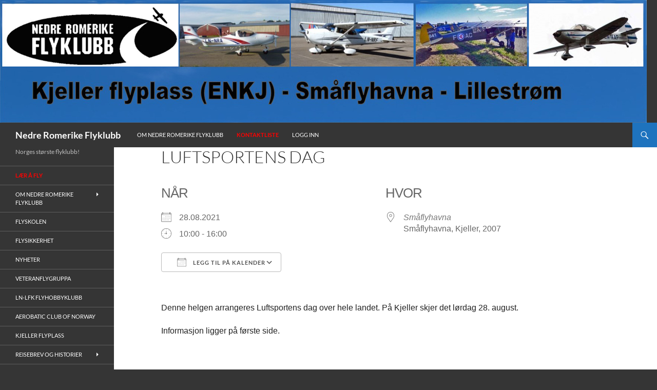

--- FILE ---
content_type: text/html; charset=UTF-8
request_url: https://nrfk.org/events/luftsportens-dag/
body_size: 21900
content:
<!DOCTYPE html>
<!--[if IE 7]>
<html class="ie ie7" lang="nb-NO">
<![endif]-->
<!--[if IE 8]>
<html class="ie ie8" lang="nb-NO">
<![endif]-->
<!--[if !(IE 7) & !(IE 8)]><!-->
<html lang="nb-NO">
<!--<![endif]-->
<head>
	<meta charset="UTF-8">
	<meta name="viewport" content="width=device-width, initial-scale=1.0">
	<title>Luftsportens dag | Nedre Romerike Flyklubb</title>
	<link rel="profile" href="https://gmpg.org/xfn/11">
	<link rel="pingback" href="https://nrfk.org/xmlrpc.php">
	<!--[if lt IE 9]>
	<script src="https://nrfk.org/wp-content/themes/twentyfourteen/js/html5.js?ver=3.7.0"></script>
	<![endif]-->
	<meta name='robots' content='max-image-preview:large' />
<link rel="alternate" type="application/rss+xml" title="Nedre Romerike Flyklubb &raquo; strøm" href="https://nrfk.org/feed/" />
<link rel="alternate" type="application/rss+xml" title="Nedre Romerike Flyklubb &raquo; kommentarstrøm" href="https://nrfk.org/comments/feed/" />
<script>
window._wpemojiSettings = {"baseUrl":"https:\/\/s.w.org\/images\/core\/emoji\/14.0.0\/72x72\/","ext":".png","svgUrl":"https:\/\/s.w.org\/images\/core\/emoji\/14.0.0\/svg\/","svgExt":".svg","source":{"concatemoji":"https:\/\/nrfk.org\/wp-includes\/js\/wp-emoji-release.min.js?ver=f6f59e0bb1e75a505022b0704eb3727d"}};
/*! This file is auto-generated */
!function(i,n){var o,s,e;function c(e){try{var t={supportTests:e,timestamp:(new Date).valueOf()};sessionStorage.setItem(o,JSON.stringify(t))}catch(e){}}function p(e,t,n){e.clearRect(0,0,e.canvas.width,e.canvas.height),e.fillText(t,0,0);var t=new Uint32Array(e.getImageData(0,0,e.canvas.width,e.canvas.height).data),r=(e.clearRect(0,0,e.canvas.width,e.canvas.height),e.fillText(n,0,0),new Uint32Array(e.getImageData(0,0,e.canvas.width,e.canvas.height).data));return t.every(function(e,t){return e===r[t]})}function u(e,t,n){switch(t){case"flag":return n(e,"\ud83c\udff3\ufe0f\u200d\u26a7\ufe0f","\ud83c\udff3\ufe0f\u200b\u26a7\ufe0f")?!1:!n(e,"\ud83c\uddfa\ud83c\uddf3","\ud83c\uddfa\u200b\ud83c\uddf3")&&!n(e,"\ud83c\udff4\udb40\udc67\udb40\udc62\udb40\udc65\udb40\udc6e\udb40\udc67\udb40\udc7f","\ud83c\udff4\u200b\udb40\udc67\u200b\udb40\udc62\u200b\udb40\udc65\u200b\udb40\udc6e\u200b\udb40\udc67\u200b\udb40\udc7f");case"emoji":return!n(e,"\ud83e\udef1\ud83c\udffb\u200d\ud83e\udef2\ud83c\udfff","\ud83e\udef1\ud83c\udffb\u200b\ud83e\udef2\ud83c\udfff")}return!1}function f(e,t,n){var r="undefined"!=typeof WorkerGlobalScope&&self instanceof WorkerGlobalScope?new OffscreenCanvas(300,150):i.createElement("canvas"),a=r.getContext("2d",{willReadFrequently:!0}),o=(a.textBaseline="top",a.font="600 32px Arial",{});return e.forEach(function(e){o[e]=t(a,e,n)}),o}function t(e){var t=i.createElement("script");t.src=e,t.defer=!0,i.head.appendChild(t)}"undefined"!=typeof Promise&&(o="wpEmojiSettingsSupports",s=["flag","emoji"],n.supports={everything:!0,everythingExceptFlag:!0},e=new Promise(function(e){i.addEventListener("DOMContentLoaded",e,{once:!0})}),new Promise(function(t){var n=function(){try{var e=JSON.parse(sessionStorage.getItem(o));if("object"==typeof e&&"number"==typeof e.timestamp&&(new Date).valueOf()<e.timestamp+604800&&"object"==typeof e.supportTests)return e.supportTests}catch(e){}return null}();if(!n){if("undefined"!=typeof Worker&&"undefined"!=typeof OffscreenCanvas&&"undefined"!=typeof URL&&URL.createObjectURL&&"undefined"!=typeof Blob)try{var e="postMessage("+f.toString()+"("+[JSON.stringify(s),u.toString(),p.toString()].join(",")+"));",r=new Blob([e],{type:"text/javascript"}),a=new Worker(URL.createObjectURL(r),{name:"wpTestEmojiSupports"});return void(a.onmessage=function(e){c(n=e.data),a.terminate(),t(n)})}catch(e){}c(n=f(s,u,p))}t(n)}).then(function(e){for(var t in e)n.supports[t]=e[t],n.supports.everything=n.supports.everything&&n.supports[t],"flag"!==t&&(n.supports.everythingExceptFlag=n.supports.everythingExceptFlag&&n.supports[t]);n.supports.everythingExceptFlag=n.supports.everythingExceptFlag&&!n.supports.flag,n.DOMReady=!1,n.readyCallback=function(){n.DOMReady=!0}}).then(function(){return e}).then(function(){var e;n.supports.everything||(n.readyCallback(),(e=n.source||{}).concatemoji?t(e.concatemoji):e.wpemoji&&e.twemoji&&(t(e.twemoji),t(e.wpemoji)))}))}((window,document),window._wpemojiSettings);
</script>
<link rel='stylesheet' id='pt-cv-public-style-css' href='https://nrfk.org/wp-content/plugins/content-views-query-and-display-post-page/public/assets/css/cv.css?ver=4.0.1' media='all' />
<style id='wp-emoji-styles-inline-css'>

	img.wp-smiley, img.emoji {
		display: inline !important;
		border: none !important;
		box-shadow: none !important;
		height: 1em !important;
		width: 1em !important;
		margin: 0 0.07em !important;
		vertical-align: -0.1em !important;
		background: none !important;
		padding: 0 !important;
	}
</style>
<link rel='stylesheet' id='wp-block-library-css' href='https://nrfk.org/wp-includes/css/dist/block-library/style.min.css?ver=f6f59e0bb1e75a505022b0704eb3727d' media='all' />
<style id='wp-block-library-theme-inline-css'>
.wp-block-audio figcaption{color:#555;font-size:13px;text-align:center}.is-dark-theme .wp-block-audio figcaption{color:hsla(0,0%,100%,.65)}.wp-block-audio{margin:0 0 1em}.wp-block-code{border:1px solid #ccc;border-radius:4px;font-family:Menlo,Consolas,monaco,monospace;padding:.8em 1em}.wp-block-embed figcaption{color:#555;font-size:13px;text-align:center}.is-dark-theme .wp-block-embed figcaption{color:hsla(0,0%,100%,.65)}.wp-block-embed{margin:0 0 1em}.blocks-gallery-caption{color:#555;font-size:13px;text-align:center}.is-dark-theme .blocks-gallery-caption{color:hsla(0,0%,100%,.65)}.wp-block-image figcaption{color:#555;font-size:13px;text-align:center}.is-dark-theme .wp-block-image figcaption{color:hsla(0,0%,100%,.65)}.wp-block-image{margin:0 0 1em}.wp-block-pullquote{border-bottom:4px solid;border-top:4px solid;color:currentColor;margin-bottom:1.75em}.wp-block-pullquote cite,.wp-block-pullquote footer,.wp-block-pullquote__citation{color:currentColor;font-size:.8125em;font-style:normal;text-transform:uppercase}.wp-block-quote{border-left:.25em solid;margin:0 0 1.75em;padding-left:1em}.wp-block-quote cite,.wp-block-quote footer{color:currentColor;font-size:.8125em;font-style:normal;position:relative}.wp-block-quote.has-text-align-right{border-left:none;border-right:.25em solid;padding-left:0;padding-right:1em}.wp-block-quote.has-text-align-center{border:none;padding-left:0}.wp-block-quote.is-large,.wp-block-quote.is-style-large,.wp-block-quote.is-style-plain{border:none}.wp-block-search .wp-block-search__label{font-weight:700}.wp-block-search__button{border:1px solid #ccc;padding:.375em .625em}:where(.wp-block-group.has-background){padding:1.25em 2.375em}.wp-block-separator.has-css-opacity{opacity:.4}.wp-block-separator{border:none;border-bottom:2px solid;margin-left:auto;margin-right:auto}.wp-block-separator.has-alpha-channel-opacity{opacity:1}.wp-block-separator:not(.is-style-wide):not(.is-style-dots){width:100px}.wp-block-separator.has-background:not(.is-style-dots){border-bottom:none;height:1px}.wp-block-separator.has-background:not(.is-style-wide):not(.is-style-dots){height:2px}.wp-block-table{margin:0 0 1em}.wp-block-table td,.wp-block-table th{word-break:normal}.wp-block-table figcaption{color:#555;font-size:13px;text-align:center}.is-dark-theme .wp-block-table figcaption{color:hsla(0,0%,100%,.65)}.wp-block-video figcaption{color:#555;font-size:13px;text-align:center}.is-dark-theme .wp-block-video figcaption{color:hsla(0,0%,100%,.65)}.wp-block-video{margin:0 0 1em}.wp-block-template-part.has-background{margin-bottom:0;margin-top:0;padding:1.25em 2.375em}
</style>
<style id='classic-theme-styles-inline-css'>
/*! This file is auto-generated */
.wp-block-button__link{color:#fff;background-color:#32373c;border-radius:9999px;box-shadow:none;text-decoration:none;padding:calc(.667em + 2px) calc(1.333em + 2px);font-size:1.125em}.wp-block-file__button{background:#32373c;color:#fff;text-decoration:none}
</style>
<style id='global-styles-inline-css'>
body{--wp--preset--color--black: #353535;--wp--preset--color--cyan-bluish-gray: #abb8c3;--wp--preset--color--white: #fff;--wp--preset--color--pale-pink: #f78da7;--wp--preset--color--vivid-red: #cf2e2e;--wp--preset--color--luminous-vivid-orange: #ff6900;--wp--preset--color--luminous-vivid-amber: #fcb900;--wp--preset--color--light-green-cyan: #7bdcb5;--wp--preset--color--vivid-green-cyan: #00d084;--wp--preset--color--pale-cyan-blue: #8ed1fc;--wp--preset--color--vivid-cyan-blue: #0693e3;--wp--preset--color--vivid-purple: #9b51e0;--wp--preset--color--green: #1e73be;--wp--preset--color--dark-gray: #2b2b2b;--wp--preset--color--medium-gray: #767676;--wp--preset--color--light-gray: #f5f5f5;--wp--preset--gradient--vivid-cyan-blue-to-vivid-purple: linear-gradient(135deg,rgba(6,147,227,1) 0%,rgb(155,81,224) 100%);--wp--preset--gradient--light-green-cyan-to-vivid-green-cyan: linear-gradient(135deg,rgb(122,220,180) 0%,rgb(0,208,130) 100%);--wp--preset--gradient--luminous-vivid-amber-to-luminous-vivid-orange: linear-gradient(135deg,rgba(252,185,0,1) 0%,rgba(255,105,0,1) 100%);--wp--preset--gradient--luminous-vivid-orange-to-vivid-red: linear-gradient(135deg,rgba(255,105,0,1) 0%,rgb(207,46,46) 100%);--wp--preset--gradient--very-light-gray-to-cyan-bluish-gray: linear-gradient(135deg,rgb(238,238,238) 0%,rgb(169,184,195) 100%);--wp--preset--gradient--cool-to-warm-spectrum: linear-gradient(135deg,rgb(74,234,220) 0%,rgb(151,120,209) 20%,rgb(207,42,186) 40%,rgb(238,44,130) 60%,rgb(251,105,98) 80%,rgb(254,248,76) 100%);--wp--preset--gradient--blush-light-purple: linear-gradient(135deg,rgb(255,206,236) 0%,rgb(152,150,240) 100%);--wp--preset--gradient--blush-bordeaux: linear-gradient(135deg,rgb(254,205,165) 0%,rgb(254,45,45) 50%,rgb(107,0,62) 100%);--wp--preset--gradient--luminous-dusk: linear-gradient(135deg,rgb(255,203,112) 0%,rgb(199,81,192) 50%,rgb(65,88,208) 100%);--wp--preset--gradient--pale-ocean: linear-gradient(135deg,rgb(255,245,203) 0%,rgb(182,227,212) 50%,rgb(51,167,181) 100%);--wp--preset--gradient--electric-grass: linear-gradient(135deg,rgb(202,248,128) 0%,rgb(113,206,126) 100%);--wp--preset--gradient--midnight: linear-gradient(135deg,rgb(2,3,129) 0%,rgb(40,116,252) 100%);--wp--preset--font-size--small: 13px;--wp--preset--font-size--medium: 20px;--wp--preset--font-size--large: 36px;--wp--preset--font-size--x-large: 42px;--wp--preset--spacing--20: 0.44rem;--wp--preset--spacing--30: 0.67rem;--wp--preset--spacing--40: 1rem;--wp--preset--spacing--50: 1.5rem;--wp--preset--spacing--60: 2.25rem;--wp--preset--spacing--70: 3.38rem;--wp--preset--spacing--80: 5.06rem;--wp--preset--shadow--natural: 6px 6px 9px rgba(0, 0, 0, 0.2);--wp--preset--shadow--deep: 12px 12px 50px rgba(0, 0, 0, 0.4);--wp--preset--shadow--sharp: 6px 6px 0px rgba(0, 0, 0, 0.2);--wp--preset--shadow--outlined: 6px 6px 0px -3px rgba(255, 255, 255, 1), 6px 6px rgba(0, 0, 0, 1);--wp--preset--shadow--crisp: 6px 6px 0px rgba(0, 0, 0, 1);}:where(.is-layout-flex){gap: 0.5em;}:where(.is-layout-grid){gap: 0.5em;}body .is-layout-flow > .alignleft{float: left;margin-inline-start: 0;margin-inline-end: 2em;}body .is-layout-flow > .alignright{float: right;margin-inline-start: 2em;margin-inline-end: 0;}body .is-layout-flow > .aligncenter{margin-left: auto !important;margin-right: auto !important;}body .is-layout-constrained > .alignleft{float: left;margin-inline-start: 0;margin-inline-end: 2em;}body .is-layout-constrained > .alignright{float: right;margin-inline-start: 2em;margin-inline-end: 0;}body .is-layout-constrained > .aligncenter{margin-left: auto !important;margin-right: auto !important;}body .is-layout-constrained > :where(:not(.alignleft):not(.alignright):not(.alignfull)){max-width: var(--wp--style--global--content-size);margin-left: auto !important;margin-right: auto !important;}body .is-layout-constrained > .alignwide{max-width: var(--wp--style--global--wide-size);}body .is-layout-flex{display: flex;}body .is-layout-flex{flex-wrap: wrap;align-items: center;}body .is-layout-flex > *{margin: 0;}body .is-layout-grid{display: grid;}body .is-layout-grid > *{margin: 0;}:where(.wp-block-columns.is-layout-flex){gap: 2em;}:where(.wp-block-columns.is-layout-grid){gap: 2em;}:where(.wp-block-post-template.is-layout-flex){gap: 1.25em;}:where(.wp-block-post-template.is-layout-grid){gap: 1.25em;}.has-black-color{color: var(--wp--preset--color--black) !important;}.has-cyan-bluish-gray-color{color: var(--wp--preset--color--cyan-bluish-gray) !important;}.has-white-color{color: var(--wp--preset--color--white) !important;}.has-pale-pink-color{color: var(--wp--preset--color--pale-pink) !important;}.has-vivid-red-color{color: var(--wp--preset--color--vivid-red) !important;}.has-luminous-vivid-orange-color{color: var(--wp--preset--color--luminous-vivid-orange) !important;}.has-luminous-vivid-amber-color{color: var(--wp--preset--color--luminous-vivid-amber) !important;}.has-light-green-cyan-color{color: var(--wp--preset--color--light-green-cyan) !important;}.has-vivid-green-cyan-color{color: var(--wp--preset--color--vivid-green-cyan) !important;}.has-pale-cyan-blue-color{color: var(--wp--preset--color--pale-cyan-blue) !important;}.has-vivid-cyan-blue-color{color: var(--wp--preset--color--vivid-cyan-blue) !important;}.has-vivid-purple-color{color: var(--wp--preset--color--vivid-purple) !important;}.has-black-background-color{background-color: var(--wp--preset--color--black) !important;}.has-cyan-bluish-gray-background-color{background-color: var(--wp--preset--color--cyan-bluish-gray) !important;}.has-white-background-color{background-color: var(--wp--preset--color--white) !important;}.has-pale-pink-background-color{background-color: var(--wp--preset--color--pale-pink) !important;}.has-vivid-red-background-color{background-color: var(--wp--preset--color--vivid-red) !important;}.has-luminous-vivid-orange-background-color{background-color: var(--wp--preset--color--luminous-vivid-orange) !important;}.has-luminous-vivid-amber-background-color{background-color: var(--wp--preset--color--luminous-vivid-amber) !important;}.has-light-green-cyan-background-color{background-color: var(--wp--preset--color--light-green-cyan) !important;}.has-vivid-green-cyan-background-color{background-color: var(--wp--preset--color--vivid-green-cyan) !important;}.has-pale-cyan-blue-background-color{background-color: var(--wp--preset--color--pale-cyan-blue) !important;}.has-vivid-cyan-blue-background-color{background-color: var(--wp--preset--color--vivid-cyan-blue) !important;}.has-vivid-purple-background-color{background-color: var(--wp--preset--color--vivid-purple) !important;}.has-black-border-color{border-color: var(--wp--preset--color--black) !important;}.has-cyan-bluish-gray-border-color{border-color: var(--wp--preset--color--cyan-bluish-gray) !important;}.has-white-border-color{border-color: var(--wp--preset--color--white) !important;}.has-pale-pink-border-color{border-color: var(--wp--preset--color--pale-pink) !important;}.has-vivid-red-border-color{border-color: var(--wp--preset--color--vivid-red) !important;}.has-luminous-vivid-orange-border-color{border-color: var(--wp--preset--color--luminous-vivid-orange) !important;}.has-luminous-vivid-amber-border-color{border-color: var(--wp--preset--color--luminous-vivid-amber) !important;}.has-light-green-cyan-border-color{border-color: var(--wp--preset--color--light-green-cyan) !important;}.has-vivid-green-cyan-border-color{border-color: var(--wp--preset--color--vivid-green-cyan) !important;}.has-pale-cyan-blue-border-color{border-color: var(--wp--preset--color--pale-cyan-blue) !important;}.has-vivid-cyan-blue-border-color{border-color: var(--wp--preset--color--vivid-cyan-blue) !important;}.has-vivid-purple-border-color{border-color: var(--wp--preset--color--vivid-purple) !important;}.has-vivid-cyan-blue-to-vivid-purple-gradient-background{background: var(--wp--preset--gradient--vivid-cyan-blue-to-vivid-purple) !important;}.has-light-green-cyan-to-vivid-green-cyan-gradient-background{background: var(--wp--preset--gradient--light-green-cyan-to-vivid-green-cyan) !important;}.has-luminous-vivid-amber-to-luminous-vivid-orange-gradient-background{background: var(--wp--preset--gradient--luminous-vivid-amber-to-luminous-vivid-orange) !important;}.has-luminous-vivid-orange-to-vivid-red-gradient-background{background: var(--wp--preset--gradient--luminous-vivid-orange-to-vivid-red) !important;}.has-very-light-gray-to-cyan-bluish-gray-gradient-background{background: var(--wp--preset--gradient--very-light-gray-to-cyan-bluish-gray) !important;}.has-cool-to-warm-spectrum-gradient-background{background: var(--wp--preset--gradient--cool-to-warm-spectrum) !important;}.has-blush-light-purple-gradient-background{background: var(--wp--preset--gradient--blush-light-purple) !important;}.has-blush-bordeaux-gradient-background{background: var(--wp--preset--gradient--blush-bordeaux) !important;}.has-luminous-dusk-gradient-background{background: var(--wp--preset--gradient--luminous-dusk) !important;}.has-pale-ocean-gradient-background{background: var(--wp--preset--gradient--pale-ocean) !important;}.has-electric-grass-gradient-background{background: var(--wp--preset--gradient--electric-grass) !important;}.has-midnight-gradient-background{background: var(--wp--preset--gradient--midnight) !important;}.has-small-font-size{font-size: var(--wp--preset--font-size--small) !important;}.has-medium-font-size{font-size: var(--wp--preset--font-size--medium) !important;}.has-large-font-size{font-size: var(--wp--preset--font-size--large) !important;}.has-x-large-font-size{font-size: var(--wp--preset--font-size--x-large) !important;}
.wp-block-navigation a:where(:not(.wp-element-button)){color: inherit;}
:where(.wp-block-post-template.is-layout-flex){gap: 1.25em;}:where(.wp-block-post-template.is-layout-grid){gap: 1.25em;}
:where(.wp-block-columns.is-layout-flex){gap: 2em;}:where(.wp-block-columns.is-layout-grid){gap: 2em;}
.wp-block-pullquote{font-size: 1.5em;line-height: 1.6;}
</style>
<link rel='stylesheet' id='bbp-default-css' href='https://nrfk.org/wp-content/plugins/bbpress/templates/default/css/bbpress.min.css?ver=2.6.14' media='all' />
<link rel='stylesheet' id='wpdm-font-awesome-css' href='https://nrfk.org/wp-content/plugins/download-manager/assets/fontawesome/css/all.min.css?ver=f6f59e0bb1e75a505022b0704eb3727d' media='all' />
<link rel='stylesheet' id='wpdm-frontend-css-css' href='https://nrfk.org/wp-content/plugins/download-manager/assets/bootstrap/css/bootstrap.min.css?ver=f6f59e0bb1e75a505022b0704eb3727d' media='all' />
<link rel='stylesheet' id='wpdm-front-css' href='https://nrfk.org/wp-content/plugins/download-manager/assets/css/front.css?ver=f6f59e0bb1e75a505022b0704eb3727d' media='all' />
<link rel='stylesheet' id='events-manager-css' href='https://nrfk.org/wp-content/plugins/events-manager/includes/css/events-manager.min.css?ver=7.2.2.1' media='all' />
<link rel='stylesheet' id='ls_bw_style-css' href='https://nrfk.org/wp-content/plugins/loomisoft-button-widget/css/style.css?ver=1.2.1' media='all' />
<link rel='stylesheet' id='php-info-wp-css' href='https://nrfk.org/wp-content/plugins/php-info-wp/phpinfo.css?ver=f6f59e0bb1e75a505022b0704eb3727d' media='all' />
<link rel='stylesheet' id='parent-style-css' href='https://nrfk.org/wp-content/themes/twentyfourteen/style.css?ver=f6f59e0bb1e75a505022b0704eb3727d' media='all' />
<link rel='stylesheet' id='twentyfourteen-lato-css' href='https://nrfk.org/wp-content/themes/twentyfourteen/fonts/font-lato.css?ver=20230328' media='all' />
<link rel='stylesheet' id='genericons-css' href='https://nrfk.org/wp-content/themes/twentyfourteen/genericons/genericons.css?ver=3.0.3' media='all' />
<link rel='stylesheet' id='twentyfourteen-style-css' href='https://nrfk.org/wp-content/themes/twentyfourteen-child/style.css?ver=20241112' media='all' />
<link rel='stylesheet' id='twentyfourteen-block-style-css' href='https://nrfk.org/wp-content/themes/twentyfourteen/css/blocks.css?ver=20240708' media='all' />
<!--[if lt IE 9]>
<link rel='stylesheet' id='twentyfourteen-ie-css' href='https://nrfk.org/wp-content/themes/twentyfourteen/css/ie.css?ver=20140711' media='all' />
<![endif]-->
<script src="https://nrfk.org/wp-includes/js/tinymce/tinymce.min.js?ver=49110-20201110" id="wp-tinymce-root-js"></script>
<script src="https://nrfk.org/wp-includes/js/tinymce/plugins/compat3x/plugin.min.js?ver=49110-20201110" id="wp-tinymce-js"></script>
<script src="https://nrfk.org/wp-includes/js/jquery/jquery.min.js?ver=3.7.1" id="jquery-core-js"></script>
<script src="https://nrfk.org/wp-includes/js/jquery/jquery-migrate.min.js?ver=3.4.1" id="jquery-migrate-js"></script>
<script src="https://nrfk.org/wp-content/plugins/css-hero/assets/js/prefixfree.min.js?ver=f6f59e0bb1e75a505022b0704eb3727d" id="prefixfree-js"></script>
<script src="https://nrfk.org/wp-content/plugins/download-manager/assets/bootstrap/js/popper.min.js?ver=f6f59e0bb1e75a505022b0704eb3727d" id="wpdm-poper-js"></script>
<script src="https://nrfk.org/wp-content/plugins/download-manager/assets/bootstrap/js/bootstrap.min.js?ver=f6f59e0bb1e75a505022b0704eb3727d" id="wpdm-frontend-js-js"></script>
<script id="wpdm-frontjs-js-extra">
var wpdm_url = {"home":"https:\/\/nrfk.org\/","site":"https:\/\/nrfk.org\/","ajax":"https:\/\/nrfk.org\/wp-admin\/admin-ajax.php"};
var wpdm_js = {"spinner":"<i class=\"fas fa-sun fa-spin\"><\/i>","client_id":"c6afa894057b93c7e5df9f5ac5bc1f02"};
var wpdm_strings = {"pass_var":"Password Verified!","pass_var_q":"Please click following button to start download.","start_dl":"Start Download"};
</script>
<script src="https://nrfk.org/wp-content/plugins/download-manager/assets/js/front.js?ver=3.3.02" id="wpdm-frontjs-js"></script>
<script src="https://nrfk.org/wp-includes/js/jquery/ui/core.min.js?ver=1.13.2" id="jquery-ui-core-js"></script>
<script src="https://nrfk.org/wp-includes/js/jquery/ui/mouse.min.js?ver=1.13.2" id="jquery-ui-mouse-js"></script>
<script src="https://nrfk.org/wp-includes/js/jquery/ui/sortable.min.js?ver=1.13.2" id="jquery-ui-sortable-js"></script>
<script src="https://nrfk.org/wp-includes/js/jquery/ui/datepicker.min.js?ver=1.13.2" id="jquery-ui-datepicker-js"></script>
<script id="jquery-ui-datepicker-js-after">
jQuery(function(jQuery){jQuery.datepicker.setDefaults({"closeText":"Lukk","currentText":"I dag","monthNames":["januar","februar","mars","april","mai","juni","juli","august","september","oktober","november","desember"],"monthNamesShort":["jan","feb","mar","apr","mai","jun","jul","aug","sep","okt","nov","des"],"nextText":"Neste","prevText":"Forrige","dayNames":["s\u00f8ndag","mandag","tirsdag","onsdag","torsdag","fredag","l\u00f8rdag"],"dayNamesShort":["s\u00f8n","man","tir","ons","tor","fre","l\u00f8r"],"dayNamesMin":["S","M","T","O","T","F","L"],"dateFormat":"d. MM yy","firstDay":1,"isRTL":false});});
</script>
<script src="https://nrfk.org/wp-includes/js/jquery/ui/resizable.min.js?ver=1.13.2" id="jquery-ui-resizable-js"></script>
<script src="https://nrfk.org/wp-includes/js/jquery/ui/draggable.min.js?ver=1.13.2" id="jquery-ui-draggable-js"></script>
<script src="https://nrfk.org/wp-includes/js/jquery/ui/controlgroup.min.js?ver=1.13.2" id="jquery-ui-controlgroup-js"></script>
<script src="https://nrfk.org/wp-includes/js/jquery/ui/checkboxradio.min.js?ver=1.13.2" id="jquery-ui-checkboxradio-js"></script>
<script src="https://nrfk.org/wp-includes/js/jquery/ui/button.min.js?ver=1.13.2" id="jquery-ui-button-js"></script>
<script src="https://nrfk.org/wp-includes/js/jquery/ui/dialog.min.js?ver=1.13.2" id="jquery-ui-dialog-js"></script>
<script id="events-manager-js-extra">
var EM = {"ajaxurl":"https:\/\/nrfk.org\/wp-admin\/admin-ajax.php","locationajaxurl":"https:\/\/nrfk.org\/wp-admin\/admin-ajax.php?action=locations_search","firstDay":"1","locale":"nb","dateFormat":"yy-mm-dd","ui_css":"https:\/\/nrfk.org\/wp-content\/plugins\/events-manager\/includes\/css\/jquery-ui\/build.min.css","show24hours":"1","is_ssl":"1","autocomplete_limit":"10","calendar":{"breakpoints":{"small":560,"medium":908,"large":false}},"phone":"","datepicker":{"format":"d.m.Y"},"search":{"breakpoints":{"small":650,"medium":850,"full":false}},"url":"https:\/\/nrfk.org\/wp-content\/plugins\/events-manager","assets":{"input.em-uploader":{"js":{"em-uploader":{"url":"https:\/\/nrfk.org\/wp-content\/plugins\/events-manager\/includes\/js\/em-uploader.js?v=7.2.2.1","event":"em_uploader_ready"}}},".em-event-editor":{"js":{"event-editor":{"url":"https:\/\/nrfk.org\/wp-content\/plugins\/events-manager\/includes\/js\/events-manager-event-editor.js?v=7.2.2.1","event":"em_event_editor_ready"}},"css":{"event-editor":"https:\/\/nrfk.org\/wp-content\/plugins\/events-manager\/includes\/css\/events-manager-event-editor.min.css?v=7.2.2.1"}},".em-recurrence-sets, .em-timezone":{"js":{"luxon":{"url":"luxon\/luxon.js?v=7.2.2.1","event":"em_luxon_ready"}}},".em-booking-form, #em-booking-form, .em-booking-recurring, .em-event-booking-form":{"js":{"em-bookings":{"url":"https:\/\/nrfk.org\/wp-content\/plugins\/events-manager\/includes\/js\/bookingsform.js?v=7.2.2.1","event":"em_booking_form_js_loaded"}}},"#em-opt-archetypes":{"js":{"archetypes":"https:\/\/nrfk.org\/wp-content\/plugins\/events-manager\/includes\/js\/admin-archetype-editor.js?v=7.2.2.1","archetypes_ms":"https:\/\/nrfk.org\/wp-content\/plugins\/events-manager\/includes\/js\/admin-archetypes.js?v=7.2.2.1","qs":"qs\/qs.js?v=7.2.2.1"}}},"cached":"1","bookingInProgress":"Vennligst vent mens bestillingen blir sendt.","tickets_save":"Lagre billett","bookingajaxurl":"https:\/\/nrfk.org\/wp-admin\/admin-ajax.php","bookings_export_save":"Eksporter bestillinger","bookings_settings_save":"Lagre innstillinger","booking_delete":"Er du sikker p\u00e5 at du vil slette?","booking_offset":"30","bookings":{"submit_button":{"text":{"default":"Send your booking","free":"Send your booking","payment":"Send your booking","processing":"Processing ..."}},"update_listener":""},"bb_full":"Sold Out","bb_book":"Book Now","bb_booking":"Booking...","bb_booked":"Booking Submitted","bb_error":"Booking Error. Try again?","bb_cancel":"Cancel","bb_canceling":"Canceling...","bb_cancelled":"Cancelled","bb_cancel_error":"Cancellation Error. Try again?","txt_search":"S\u00f8k","txt_searching":"S\u00f8ker ...","txt_loading":"Laster inn..."};
</script>
<script src="https://nrfk.org/wp-content/plugins/events-manager/includes/js/events-manager.js?ver=7.2.2.1" id="events-manager-js"></script>
<script src="https://nrfk.org/wp-content/themes/twentyfourteen/js/functions.js?ver=20230526" id="twentyfourteen-script-js" defer data-wp-strategy="defer"></script>
<link rel="https://api.w.org/" href="https://nrfk.org/wp-json/" /><link rel="canonical" href="https://nrfk.org/events/luftsportens-dag/" />
<link rel="alternate" type="application/json+oembed" href="https://nrfk.org/wp-json/oembed/1.0/embed?url=https%3A%2F%2Fnrfk.org%2Fevents%2Fluftsportens-dag%2F" />
<link rel="alternate" type="text/xml+oembed" href="https://nrfk.org/wp-json/oembed/1.0/embed?url=https%3A%2F%2Fnrfk.org%2Fevents%2Fluftsportens-dag%2F&#038;format=xml" />
<!-- Start CSSHero.org Dynamic CSS & Fonts Loading -->
	      <link rel="stylesheet" type="text/css" media="all" href="https://nrfk.org/?wpcss_action=show_css" data-apply-prefixfree />
	       <!-- End CSSHero.org Dynamic CSS & Fonts Loading -->    
										<style id="fourteen-colors" type="text/css">/* Custom Contrast Color */
		.site:before,
		#secondary,
		.site-header,
		.site-footer,
		.menu-toggle,
		.featured-content,
		.featured-content .entry-header,
		.slider-direction-nav a,
		.ie8 .featured-content,
		.ie8 .site:before,
		.has-black-background-color {
			background-color: #353535;
		}

		.has-black-color {
			color: #353535;
		}

		.grid .featured-content .entry-header,
		.ie8 .grid .featured-content .entry-header {
			border-color: #353535;
		}

		.slider-control-paging a:before {
			background-color: rgba(255,255,255,.33);
		}

		.hentry .mejs-mediaelement,
		.widget .mejs-mediaelement,
 		.hentry .mejs-container .mejs-controls,
 		.widget .mejs-container .mejs-controls {
			background: #353535;
		}

		/* Player controls need separation from the contrast background */
		.primary-sidebar .mejs-controls,
		.site-footer .mejs-controls {
			border: 1px solid;
		}
		
			.content-sidebar .widget_twentyfourteen_ephemera .widget-title:before {
				background: #353535;
			}

			.paging-navigation,
			.content-sidebar .widget .widget-title {
				border-top-color: #353535;
			}

			.content-sidebar .widget .widget-title, 
			.content-sidebar .widget .widget-title a,
			.paging-navigation,
			.paging-navigation a:hover,
			.paging-navigation a {
				color: #353535;
			}

			/* Override the site title color option with an over-qualified selector, as the option is hidden. */
			h1.site-title a {
				color: #fff;
			}
		
		.menu-toggle:active,
		.menu-toggle:focus,
		.menu-toggle:hover {
			background-color: #797979;
		}
		/* Custom accent color. */
		button,
		.button,
		.contributor-posts-link,
		input[type="button"],
		input[type="reset"],
		input[type="submit"],
		.search-toggle,
		.hentry .mejs-controls .mejs-time-rail .mejs-time-current,
		.widget .mejs-controls .mejs-time-rail .mejs-time-current,
		.hentry .mejs-overlay:hover .mejs-overlay-button,
		.widget .mejs-overlay:hover .mejs-overlay-button,
		.widget button,
		.widget .button,
		.widget input[type="button"],
		.widget input[type="reset"],
		.widget input[type="submit"],
		.widget_calendar tbody a,
		.content-sidebar .widget input[type="button"],
		.content-sidebar .widget input[type="reset"],
		.content-sidebar .widget input[type="submit"],
		.slider-control-paging .slider-active:before,
		.slider-control-paging .slider-active:hover:before,
		.slider-direction-nav a:hover,
		.ie8 .primary-navigation ul ul,
		.ie8 .secondary-navigation ul ul,
		.ie8 .primary-navigation li:hover > a,
		.ie8 .primary-navigation li.focus > a,
		.ie8 .secondary-navigation li:hover > a,
		.ie8 .secondary-navigation li.focus > a,
		.wp-block-file .wp-block-file__button,
		.wp-block-button__link,
		.has-green-background-color {
			background-color: #1e73be;
		}

		.site-navigation a:hover,
		.is-style-outline .wp-block-button__link:not(.has-text-color),
		.has-green-color {
			color: #1e73be;
		}

		::-moz-selection {
			background: #1e73be;
		}

		::selection {
			background: #1e73be;
		}

		.paging-navigation .page-numbers.current {
			border-color: #1e73be;
		}

		@media screen and (min-width: 782px) {
			.primary-navigation li:hover > a,
			.primary-navigation li.focus > a,
			.primary-navigation ul ul {
				background-color: #1e73be;
			}
		}

		@media screen and (min-width: 1008px) {
			.secondary-navigation li:hover > a,
			.secondary-navigation li.focus > a,
			.secondary-navigation ul ul {
				background-color: #1e73be;
			}
		}
	
			.contributor-posts-link,
			button,
			.button,
			input[type="button"],
			input[type="reset"],
			input[type="submit"],
			.search-toggle:before,
			.hentry .mejs-overlay:hover .mejs-overlay-button,
			.widget .mejs-overlay:hover .mejs-overlay-button,
			.widget button,
			.widget .button,
			.widget input[type="button"],
			.widget input[type="reset"],
			.widget input[type="submit"],
			.widget_calendar tbody a,
			.widget_calendar tbody a:hover,
			.site-footer .widget_calendar tbody a,
			.content-sidebar .widget input[type="button"],
			.content-sidebar .widget input[type="reset"],
			.content-sidebar .widget input[type="submit"],
			button:hover,
			button:focus,
			.button:hover,
			.button:focus,
			.widget a.button:hover,
			.widget a.button:focus,
			.widget a.button:active,
			.content-sidebar .widget a.button,
			.content-sidebar .widget a.button:hover,
			.content-sidebar .widget a.button:focus,
			.content-sidebar .widget a.button:active,
			.contributor-posts-link:hover,
			.contributor-posts-link:active,
			input[type="button"]:hover,
			input[type="button"]:focus,
			input[type="reset"]:hover,
			input[type="reset"]:focus,
			input[type="submit"]:hover,
			input[type="submit"]:focus,
			.slider-direction-nav a:hover:before {
				color: #fff;
			}

			@media screen and (min-width: 782px) {
				.primary-navigation ul ul a,
				.primary-navigation li:hover > a,
				.primary-navigation li.focus > a,
				.primary-navigation ul ul {
					color: #fff;
				}
			}

			@media screen and (min-width: 1008px) {
				.secondary-navigation ul ul a,
				.secondary-navigation li:hover > a,
				.secondary-navigation li.focus > a,
				.secondary-navigation ul ul {
					color: #fff;
				}
			}
		
		/* Generated variants of custom accent color. */
		a,
		.content-sidebar .widget a {
			color: #1e73be;
		}

		.contributor-posts-link:hover,
		.button:hover,
		.button:focus,
		.slider-control-paging a:hover:before,
		.search-toggle:hover,
		.search-toggle.active,
		.search-box,
		.widget_calendar tbody a:hover,
		button:hover,
		button:focus,
		input[type="button"]:hover,
		input[type="button"]:focus,
		input[type="reset"]:hover,
		input[type="reset"]:focus,
		input[type="submit"]:hover,
		input[type="submit"]:focus,
		.widget button:hover,
		.widget .button:hover,
		.widget button:focus,
		.widget .button:focus,
		.widget input[type="button"]:hover,
		.widget input[type="button"]:focus,
		.widget input[type="reset"]:hover,
		.widget input[type="reset"]:focus,
		.widget input[type="submit"]:hover,
		.widget input[type="submit"]:focus,
		.content-sidebar .widget input[type="button"]:hover,
		.content-sidebar .widget input[type="button"]:focus,
		.content-sidebar .widget input[type="reset"]:hover,
		.content-sidebar .widget input[type="reset"]:focus,
		.content-sidebar .widget input[type="submit"]:hover,
		.content-sidebar .widget input[type="submit"]:focus,
		.ie8 .primary-navigation ul ul a:hover,
		.ie8 .primary-navigation ul ul li.focus > a,
		.ie8 .secondary-navigation ul ul a:hover,
		.ie8 .secondary-navigation ul ul li.focus > a,
		.wp-block-file .wp-block-file__button:hover,
		.wp-block-file .wp-block-file__button:focus,
		.wp-block-button__link:not(.has-text-color):hover,
		.wp-block-button__link:not(.has-text-color):focus,
		.is-style-outline .wp-block-button__link:not(.has-text-color):hover,
		.is-style-outline .wp-block-button__link:not(.has-text-color):focus {
			background-color: #3b90db;
		}

		.featured-content a:hover,
		.featured-content .entry-title a:hover,
		.widget a:hover,
		.widget-title a:hover,
		.widget_twentyfourteen_ephemera .entry-meta a:hover,
		.hentry .mejs-controls .mejs-button button:hover,
		.widget .mejs-controls .mejs-button button:hover,
		.site-info a:hover,
		.featured-content a:hover,
		.wp-block-latest-comments_comment-meta a:hover,
		.wp-block-latest-comments_comment-meta a:focus {
			color: #3b90db;
		}

		a:active,
		a:hover,
		.entry-title a:hover,
		.entry-meta a:hover,
		.cat-links a:hover,
		.entry-content .edit-link a:hover,
		.post-navigation a:hover,
		.image-navigation a:hover,
		.comment-author a:hover,
		.comment-list .pingback a:hover,
		.comment-list .trackback a:hover,
		.comment-metadata a:hover,
		.comment-reply-title small a:hover,
		.content-sidebar .widget a:hover,
		.content-sidebar .widget .widget-title a:hover,
		.content-sidebar .widget_twentyfourteen_ephemera .entry-meta a:hover {
			color: #3b90db;
		}

		.page-links a:hover,
		.paging-navigation a:hover {
			border-color: #3b90db;
		}

		.entry-meta .tag-links a:hover:before {
			border-right-color: #3b90db;
		}

		.page-links a:hover,
		.entry-meta .tag-links a:hover {
			background-color: #3b90db;
		}

		@media screen and (min-width: 782px) {
			.primary-navigation ul ul a:hover,
			.primary-navigation ul ul li.focus > a {
				background-color: #3b90db;
			}
		}

		@media screen and (min-width: 1008px) {
			.secondary-navigation ul ul a:hover,
			.secondary-navigation ul ul li.focus > a {
				background-color: #3b90db;
			}
		}

		button:active,
		.button:active,
		.contributor-posts-link:active,
		input[type="button"]:active,
		input[type="reset"]:active,
		input[type="submit"]:active,
		.widget input[type="button"]:active,
		.widget input[type="reset"]:active,
		.widget input[type="submit"]:active,
		.content-sidebar .widget input[type="button"]:active,
		.content-sidebar .widget input[type="reset"]:active,
		.content-sidebar .widget input[type="submit"]:active,
		.wp-block-file .wp-block-file__button:active,
		.wp-block-button__link:active {
			background-color: #4fa4ef;
		}

		.site-navigation .current_page_item > a,
		.site-navigation .current_page_ancestor > a,
		.site-navigation .current-menu-item > a,
		.site-navigation .current-menu-ancestor > a {
			color: #4fa4ef;
		}
	
		/* Higher contrast Accent Color against contrast color */
		.site-navigation .current_page_item > a,
		.site-navigation .current_page_ancestor > a,
		.site-navigation .current-menu-item > a,
		.site-navigation .current-menu-ancestor > a,
		.site-navigation a:hover,
		.featured-content a:hover,
		.featured-content .entry-title a:hover,
		.widget a:hover,
		.widget-title a:hover,
		.widget_twentyfourteen_ephemera .entry-meta a:hover,
		.hentry .mejs-controls .mejs-button button:hover,
		.widget .mejs-controls .mejs-button button:hover,
		.site-info a:hover,
		.featured-content a:hover {
			color: #2e83ce;
		}

		.hentry .mejs-controls .mejs-time-rail .mejs-time-current,
		.widget .mejs-controls .mejs-time-rail .mejs-time-current,
		.slider-control-paging a:hover:before,
		.slider-control-paging .slider-active:before,
		.slider-control-paging .slider-active:hover:before {
			background-color: #2e83ce;
		}
	</style>    <style>@media screen and (min-width: 783px){.primary-navigation{float: left;margin-left: 20px;}a { transition: all .5s ease; }}</style>
    <style>.site {margin: 0 auto;max-width: 2500px;width: 100%;}.site-header{max-width: 2500px;}
		@media screen and (min-width: 1110px) {.archive-header,.comments-area,.image-navigation,.page-header,.page-content,.post-navigation,.site-content .entry-header,
	    .site-content .entry-content,.site-content .entry-summary,.site-content footer.entry-meta{padding-left: 55px;}}</style>
    <style>
	    .site-content .entry-header,.site-content .entry-content,.site-content .entry-summary,.site-content .entry-meta,.page-content 
		{max-width: 874px;}.comments-area{max-width: 874px;}.post-navigation, .image-navigation{max-width: 874px;}</style>
	<style>.content-sidebar{display:none}.full-width.singular .site-content .hentry .post-thumbnail img{width:100%;}</style>
    <style>.content-area{padding-top: 1px;}.content-sidebar{padding-top: 1px;}
		@media screen and (min-width: 846px) {.content-area,.content-sidebar{padding-top: 1px;}}</style>
    <style>.content-sidebar .widget .widget-title{border-top: 0;}</style>
    <style>.hentry{max-width: 1260px;}
	    img.size-full,img.size-large,.wp-post-image,.post-thumbnail img,.site-content .post-thumbnail img{max-height: px;}
	</style>
	
    <style>.featured-content{display:none; visibility: hidden;}</style>
<style id="custom-background-css">
body.custom-background { background-color: #353535; }
</style>
			<style id="wp-custom-css">
			/*
You can add your own CSS here.

Click the help icon above to learn more.
*/

/* Turn off hyphenation */
p {
-moz-hyphens: none;
-ms-hyphens: none;
-webkit-hyphens: none;
hyphens: none;
word-wrap: normal;
}		</style>
		
<!-- Styles cached and displayed inline for speed. Generated by http://stylesplugin.com -->
<style type="text/css" id="styles-plugin-css">
.styles #page .site-content a,.styles #commentform a{color:#000}.styles #page .site-content a:hover,.styles #commentform a:hover{color:#0400f7}.styles .site-content li,.styles .site-content li p{color:#000}.styles .content-sidebar .widget_twentyfourteen_ephemera .widget-title:before{background-color:#fff}.styles .content-sidebar .widget-title{color:#000}
</style>
<meta name="generator" content="WordPress Download Manager 3.3.02" />
                <style>
        /* WPDM Link Template Styles */        </style>
                <style>

            :root {
                --color-primary: #4a8eff;
                --color-primary-rgb: 74, 142, 255;
                --color-primary-hover: #5998ff;
                --color-primary-active: #3281ff;
                --color-secondary: #6c757d;
                --color-secondary-rgb: 108, 117, 125;
                --color-secondary-hover: #6c757d;
                --color-secondary-active: #6c757d;
                --color-success: #018e11;
                --color-success-rgb: 1, 142, 17;
                --color-success-hover: #0aad01;
                --color-success-active: #0c8c01;
                --color-info: #2CA8FF;
                --color-info-rgb: 44, 168, 255;
                --color-info-hover: #2CA8FF;
                --color-info-active: #2CA8FF;
                --color-warning: #FFB236;
                --color-warning-rgb: 255, 178, 54;
                --color-warning-hover: #FFB236;
                --color-warning-active: #FFB236;
                --color-danger: #ff5062;
                --color-danger-rgb: 255, 80, 98;
                --color-danger-hover: #ff5062;
                --color-danger-active: #ff5062;
                --color-green: #30b570;
                --color-blue: #0073ff;
                --color-purple: #8557D3;
                --color-red: #ff5062;
                --color-muted: rgba(69, 89, 122, 0.6);
                --wpdm-font: "Rubik", -apple-system, BlinkMacSystemFont, "Segoe UI", Roboto, Helvetica, Arial, sans-serif, "Apple Color Emoji", "Segoe UI Emoji", "Segoe UI Symbol";
            }

            .wpdm-download-link.btn.btn-primary {
                border-radius: 4px;
            }


        </style>
        </head>

<body data-rsssl=1 class="event-template-default single single-event postid-5966 custom-background wp-embed-responsive do-etfw full-width styles group-blog header-image footer-widgets singular">

<script type="text/javascript" id="bbp-swap-no-js-body-class">
	document.body.className = document.body.className.replace( 'bbp-no-js', 'bbp-js' );
</script>

<div id="page" class="hfeed site">
		<div id="site-header">
		<a href="https://nrfk.org/" rel="home">
			<img src="https://nrfk.org/wp-content/uploads/2019/04/Forsidebilde-2.jpg" width="1260" height="239" alt="Nedre Romerike Flyklubb" srcset="https://nrfk.org/wp-content/uploads/2019/04/Forsidebilde-2.jpg 1260w, https://nrfk.org/wp-content/uploads/2019/04/Forsidebilde-2-300x57.jpg 300w, https://nrfk.org/wp-content/uploads/2019/04/Forsidebilde-2-768x146.jpg 768w, https://nrfk.org/wp-content/uploads/2019/04/Forsidebilde-2-1024x194.jpg 1024w" sizes="(max-width: 1260px) 100vw, 1260px" decoding="async" fetchpriority="high" />		</a>
	</div>
	
	<header id="masthead" class="site-header">
		<div class="header-main">
			<h1 class="site-title"><a href="https://nrfk.org/" rel="home">Nedre Romerike Flyklubb</a></h1>

			<div class="search-toggle">
				<a href="#search-container" class="screen-reader-text" aria-expanded="false" aria-controls="search-container">
					Søk				</a>
			</div>

			<nav id="primary-navigation" class="site-navigation primary-navigation">
				<button class="menu-toggle">Primærmeny</button>
				<a class="screen-reader-text skip-link" href="#content">
					Hopp til innhold				</a>
				<div class="menu-hovedmeny-container"><ul id="primary-menu" class="nav-menu"><li id="menu-item-218" class="menu-item menu-item-type-post_type menu-item-object-page menu-item-218"><a href="https://nrfk.org/omoss/">Om Nedre Romerike Flyklubb</a></li>
<li id="menu-item-766" class="menu-item menu-item-type-post_type menu-item-object-page menu-item-766"><a href="https://nrfk.org/kontaktliste/"><span style="color: #FF0000"> <b>Kontaktliste</b></a></li>
<li><a href="https://nrfk.org/wp-login.php?redirect_to=index.php">Logg inn</a></li></ul></div>			</nav>
		</div>

		<div id="search-container" class="search-box-wrapper hide">
			<div class="search-box">
				<form role="search" method="get" class="search-form" action="https://nrfk.org/">
				<label>
					<span class="screen-reader-text">Søk etter:</span>
					<input type="search" class="search-field" placeholder="Søk &hellip;" value="" name="s" />
				</label>
				<input type="submit" class="search-submit" value="Søk" />
			</form>			</div>
		</div>
	</header><!-- #masthead -->

	<div id="main" class="site-main">

	<div id="primary" class="content-area">
		<div id="content" class="site-content" role="main">
			
<article id="post-5966" class="post-5966 event type-event status-publish hentry">
	
	<header class="entry-header">
		<h1 class="entry-title">Luftsportens dag</h1>
		<div class="entry-meta">
					</div><!-- .entry-meta -->
	</header><!-- .entry-header -->

		<div class="entry-content">
		<div class="em em-view-container" id="em-view-6" data-view="event">
	<div class="em pixelbones em-item em-item-single em-event em-event-single em-event-262 " id="em-event-6" data-view-id="6">
		
<section class="em-item-header"  style="--default-border:#a8d144;">
	
	<div class="em-item-meta">
		<section class="em-item-meta-column">
			<section class="em-event-when">
				<h3>Når</h3>
				<div class="em-item-meta-line em-event-date em-event-meta-datetime">
					<span class="em-icon-calendar em-icon"></span>
					28.08.2021&nbsp;&nbsp;&nbsp;&nbsp;
				</div>
				<div class="em-item-meta-line em-event-time em-event-meta-datetime">
					<span class="em-icon-clock em-icon"></span>
					10:00 - 16:00
				</div>
									<button type="button" class="em-event-add-to-calendar em-tooltip-ddm em-clickable input" data-button-width="match" data-tooltip-class="em-add-to-calendar-tooltip" data-content="em-event-add-to-colendar-content-947231682"><span class="em-icon em-icon-calendar"></span> Legg til på kalender</button>
					<div class="em-tooltip-ddm-content em-event-add-to-calendar-content" id="em-event-add-to-colendar-content-947231682">
						<a class="em-a2c-download" href="https://nrfk.org/events/luftsportens-dag/ical/" target="_blank">Last ned ICS</a>
						<a class="em-a2c-google" href="https://www.google.com/calendar/event?action=TEMPLATE&#038;text=Luftsportens+dag&#038;dates=20210828T100000/20210828T160000&#038;details=Denne+helgen+arrangeres+Luftsportens+dag+over+hele+landet.+P%C3%A5+Kjeller+skjer+det+l%C3%B8rdag+28.+august.Informasjon+ligger+p%C3%A5+f%C3%B8rste+side.&#038;location=Sm%C3%A5flyhavna%2C+Kjeller%2C+2007%2C+Norway&#038;trp=false&#038;sprop=https%3A%2F%2Fnrfk.org%2Fevents%2Fluftsportens-dag%2F&#038;sprop=name:Nedre+Romerike+Flyklubb&#038;ctz=Europe%2FOslo" target="_blank">Google Kalender</a>
						<a class="em-a2c-apple" href="webcal://nrfk.org/events/luftsportens-dag/ical/" target="_blank">iCalendar</a>
						<a class="em-a2c-office" href="https://outlook.office.com/calendar/0/deeplink/compose?allday=false&#038;body=Denne+helgen+arrangeres+Luftsportens+dag+over+hele+landet.+P%C3%A5+Kjeller+skjer+det+l%C3%B8rdag+28.+august.Informasjon+ligger+p%C3%A5+f%C3%B8rste+side.&#038;location=Sm%C3%A5flyhavna%2C+Kjeller%2C+2007%2C+Norway&#038;path=/calendar/action/compose&#038;rru=addevent&#038;startdt=2021-08-28T10%3A00%3A00%2B02%3A00&#038;enddt=2021-08-28T16%3A00%3A00%2B02%3A00&#038;subject=Luftsportens+dag" target="_blank">Office 365</a>
						<a class="em-a2c-outlook" href="https://outlook.live.com/calendar/0/deeplink/compose?allday=false&#038;body=Denne+helgen+arrangeres+Luftsportens+dag+over+hele+landet.+P%C3%A5+Kjeller+skjer+det+l%C3%B8rdag+28.+august.Informasjon+ligger+p%C3%A5+f%C3%B8rste+side.&#038;location=Sm%C3%A5flyhavna%2C+Kjeller%2C+2007%2C+Norway&#038;path=/calendar/action/compose&#038;rru=addevent&#038;startdt=2021-08-28T10%3A00%3A00%2B02%3A00&#038;enddt=2021-08-28T16%3A00%3A00%2B02%3A00&#038;subject=Luftsportens+dag" target="_blank">Outlook Live</a>
					</div>
					
			</section>
	
			
		</section>

		<section class="em-item-meta-column">
			
			<section class="em-event-where">
				<h3>Hvor</h3>
				<div class="em-item-meta-line em-event-location">
					<span class="em-icon-location em-icon"></span>
					<div>
						<a href="https://nrfk.org/locations/smaflyhavna/">Småflyhavna</a><br>
						Småflyhavna, Kjeller, 2007
					</div>
				</div>
			</section>
			
			
			
			
		</section>
	</div>
</section>

<section class="em-event-location">
	
</section>

<section class="em-event-content">
	<p>Denne helgen arrangeres Luftsportens dag over hele landet. På Kjeller skjer det lørdag 28. august.</p>
<p>Informasjon ligger på første side.</p>

</section>
	</div>
</div>
		</div><!-- .entry-content -->
	
	</article><!-- #post-5966 -->
		<nav class="navigation post-navigation">
		<h1 class="screen-reader-text">
			Innleggsnavigasjon		</h1>
		<div class="nav-links">
			<a href="https://nrfk.org/events/klubbkveld-pft-teori-4/" rel="prev"><span class="meta-nav">Forrige innlegg</span>Klubbkveld PFT-teori</a><a href="https://nrfk.org/events/akroflygingsrettighet-teorikurs/" rel="next"><span class="meta-nav">Neste innlegg</span>Akroflygingsrettighet &#8211; teorikurs</a>			</div><!-- .nav-links -->
		</nav><!-- .navigation -->
				</div><!-- #content -->
	</div><!-- #primary -->

<div id="content-sidebar" class="content-sidebar widget-area" role="complementary">
	<aside id="text-15" class="widget widget_text">			<div class="textwidget"><p>&nbsp;<br />
<strong><em>Logg inn til medlemsdelen med samme brukernavn og passord som for myWebLog.</em></strong></p>
<p><a href="https://nrfk.org/kort-orientering-om-myweblog-og-innlogging-til-klubbens-medlemssider-pa-nrfk-org/"><strong><em>Klikk her for hurtigguide til innlogging og bookingsystem.</em></strong></a></p>
</div>
		</aside><div class="ls-button-widget-container ls-button-widget-clearfix"><div id="ls-button-widget-ls_button_widget-2" class="ls-button-widget-outer"><div class="ls-button-widget-inner ls-button-widget-inner-full"><a id="ls-button-widget-link-ls_button_widget-2" class="ls-button-widget-link" href="https://www.ippc.no/ippc/index.jsp" target="_blank">IPPC</a></div></div></div><div class="ls-button-widget-container ls-button-widget-clearfix"><div id="ls-button-widget-ls_button_widget-6" class="ls-button-widget-outer"><div class="ls-button-widget-inner ls-button-widget-inner-full"><a id="ls-button-widget-link-ls_button_widget-6" class="ls-button-widget-link" href="https://kjellerflyplass.no/?page_id=38" target="_blank">METAR og kamera Kjeller</a></div></div></div><div class="ls-button-widget-container ls-button-widget-clearfix"><div id="ls-button-widget-ls_button_widget-3" class="ls-button-widget-outer"><div class="ls-button-widget-inner ls-button-widget-inner-full"><a id="ls-button-widget-link-ls_button_widget-3" class="ls-button-widget-link" href="https://www.windy.com/ENKJ?60.189,9.470,10" target="_blank">WINDY.COM - Info, vær. NOTAM</a></div></div></div><aside id="em_calendar-2" class="widget widget_em_calendar"><h1 class="widget-title">Aktivitetskalender</h1>		<div class="em em-view-container" id="em-view-1577440137" data-view="calendar">
			<div class="em pixelbones em-calendar preview-modal responsive-dateclick-modal size-small this-month" data-scope="all" data-preview-tooltips-trigger="" id="em-calendar-1577440137" data-view-id="1577440137" data-view-type="calendar" data-month="02" data-year="2026" data-timezone="">
	<section class="em-cal-nav em-cal-nav-normal">
			<div class="month input">
					<form action="" method="get">
				<input type="month" class="em-month-picker" value="2026-02" data-month-value="februar 2026">
				<span class="toggle"></span>
			</form>
			</div>
			<div class="month-nav input">
		<a class="em-calnav em-calnav-prev" href="/events/luftsportens-dag/?mo=1&#038;yr=2026" data-disabled="0" >
			<svg viewBox="0 0 15 15" xmlns="http://www.w3.org/2000/svg"><path d="M10 14L3 7.5L10 1" stroke="#555" stroke-linecap="square"></path></svg>
		</a>
					<a href="" class="em-calnav-today button button-secondary size-large size-medium is-today" >
				I dag			</a>
				<a class="em-calnav em-calnav-next" href="/events/luftsportens-dag/?mo=3&#038;yr=2026" data-disabled="0" >
			<svg viewBox="0 0 15 15" xmlns="http://www.w3.org/2000/svg"><path d="M5 14L12 7.5L5 1" stroke="#555" stroke-linecap="square"></path></svg>
		</a>
	</div>
	</section><section class="em-cal-head em-cal-week-days em-cal-days size-large">
			<div class="em-cal-day em-cal-col-0">mandag</div>
				<div class="em-cal-day em-cal-col-1">tirsdag</div>
				<div class="em-cal-day em-cal-col-2">onsdag</div>
				<div class="em-cal-day em-cal-col-3">torsdag</div>
				<div class="em-cal-day em-cal-col-4">fredag</div>
				<div class="em-cal-day em-cal-col-5">lørdag</div>
				<div class="em-cal-day em-cal-col-6">søndag</div>
		</section>
<section class="em-cal-head em-cal-week-days em-cal-days size-small size-medium">
			<div class="em-cal-day em-cal-col-0">m</div>
				<div class="em-cal-day em-cal-col-1">t</div>
				<div class="em-cal-day em-cal-col-2">o</div>
				<div class="em-cal-day em-cal-col-3">t</div>
				<div class="em-cal-day em-cal-col-4">f</div>
				<div class="em-cal-day em-cal-col-5">l</div>
				<div class="em-cal-day em-cal-col-6">s</div>
		</section><section class="em-cal-body em-cal-days event-style-pill even-aspect">
			<div class="eventless-pre em-cal-day em-cal-col-1">
							<div class="em-cal-day-date">
					<span>26</span>
				</div>
					</div>
				<div class="eventless-pre em-cal-day em-cal-col-2">
							<div class="em-cal-day-date">
					<span>27</span>
				</div>
					</div>
				<div class="eventless-pre em-cal-day em-cal-col-3">
							<div class="em-cal-day-date">
					<span>28</span>
				</div>
					</div>
				<div class="eventless-pre em-cal-day em-cal-col-4">
							<div class="em-cal-day-date">
					<span>29</span>
				</div>
					</div>
				<div class="eventless-pre em-cal-day em-cal-col-5">
							<div class="em-cal-day-date">
					<span>30</span>
				</div>
					</div>
				<div class="eventful eventful-pre em-cal-day em-cal-col-6">
							<div class="em-cal-day-date colored" data-date="2026-01-31" data-timestamp="1769817600" >
					<a href="https://nrfk.org/events/akroteorikurs-nr-36-helgen-31-januar-1-februar-2026-pa-kjeller-flyplass/" title="Akroteorikurs nr 36, helgen 31. januar-1. februar 2026 på Kjeller flyplass.">31</a>
									</div>
											<div class="em-cal-event multiday has-start days-2" style="--event-background-color:#8224e3;;--event-border-color:#8224e3;;--event-color:#fff;" data-event-url="https://nrfk.org/events/akroteorikurs-nr-36-helgen-31-januar-1-februar-2026-pa-kjeller-flyplass/" data-event-id="375">
								<div>12:00 AM - <a href="https://nrfk.org/events/akroteorikurs-nr-36-helgen-31-januar-1-februar-2026-pa-kjeller-flyplass/">Akroteorikurs nr 36, helgen 31. januar-1. februar 2026 på Kjeller flyplass.</a></div>							</div>
												<span class="date-day-colors" data-colors="[&quot;#8224e3&quot;]"></span>
												
					</div>
				<div class="eventful eventful-today em-cal-day em-cal-col-7">
							<div class="em-cal-day-date colored" data-date="2026-02-01" data-timestamp="1769904000" >
					<a href="https://nrfk.org/events/akroteorikurs-nr-36-helgen-31-januar-1-februar-2026-pa-kjeller-flyplass/" title="Akroteorikurs nr 36, helgen 31. januar-1. februar 2026 på Kjeller flyplass.">1</a>
									</div>
				<div class="em-cal-event multiday" data-event-url="https://nrfk.org/events/akroteorikurs-nr-36-helgen-31-januar-1-februar-2026-pa-kjeller-flyplass/" data-event-id="375"></div>					<span class="date-day-colors" data-colors="[&quot;#8224e3&quot;]"></span>
												
					</div>
				<div class="eventless em-cal-day em-cal-col-1">
							<div class="em-cal-day-date">
					<span>2</span>
				</div>
					</div>
				<div class="eventless em-cal-day em-cal-col-2">
							<div class="em-cal-day-date">
					<span>3</span>
				</div>
					</div>
				<div class="eventful eventful em-cal-day em-cal-col-3">
							<div class="em-cal-day-date colored" data-date="2026-02-04" data-timestamp="1770163200" >
					<a href="https://nrfk.org/events/2026-02-04/?event_archetype=event" title="Klubb-PFT, Styremøte">4</a>
									</div>
										<div class="em-cal-event" style="--event-background-color:#dd3333;;--event-border-color:#dd3333;;--event-color:#fff;" data-event-url="https://nrfk.org/events/klubb-pft-54/" data-event-id="376">
							<div>7:00 PM - <a href="https://nrfk.org/events/klubb-pft-54/">Klubb-PFT</a></div>
						</div>
												<div class="em-cal-event" style="--event-background-color:#81d742;;--event-border-color:#81d742;;--event-color:#fff;" data-event-url="https://nrfk.org/events/styremote-98/" data-event-id="381">
							<div>7:00 PM - <a href="https://nrfk.org/events/styremote-98/">Styremøte</a></div>
						</div>
											<span class="date-day-colors" data-colors="[&quot;#dd3333&quot;,&quot;#81d742&quot;]"></span>
												
					</div>
				<div class="eventless em-cal-day em-cal-col-4">
							<div class="em-cal-day-date">
					<span>5</span>
				</div>
					</div>
				<div class="eventless em-cal-day em-cal-col-5">
							<div class="em-cal-day-date">
					<span>6</span>
				</div>
					</div>
				<div class="eventless em-cal-day em-cal-col-6">
							<div class="em-cal-day-date">
					<span>7</span>
				</div>
					</div>
				<div class="eventless em-cal-day em-cal-col-7">
							<div class="em-cal-day-date">
					<span>8</span>
				</div>
					</div>
				<div class="eventless em-cal-day em-cal-col-1">
							<div class="em-cal-day-date">
					<span>9</span>
				</div>
					</div>
				<div class="eventless em-cal-day em-cal-col-2">
							<div class="em-cal-day-date">
					<span>10</span>
				</div>
					</div>
				<div class="eventless em-cal-day em-cal-col-3">
							<div class="em-cal-day-date">
					<span>11</span>
				</div>
					</div>
				<div class="eventful eventful em-cal-day em-cal-col-4">
							<div class="em-cal-day-date colored" data-date="2026-02-12" data-timestamp="1770854400" >
					<a href="https://nrfk.org/events/klubb-pft-55/" title="Klubb-PFT">12</a>
									</div>
										<div class="em-cal-event" style="--event-background-color:#dd3333;;--event-border-color:#dd3333;;--event-color:#fff;" data-event-url="https://nrfk.org/events/klubb-pft-55/" data-event-id="377">
							<div>7:00 PM - <a href="https://nrfk.org/events/klubb-pft-55/">Klubb-PFT</a></div>
						</div>
											<span class="date-day-colors" data-colors="[&quot;#dd3333&quot;]"></span>
												
					</div>
				<div class="eventless em-cal-day em-cal-col-5">
							<div class="em-cal-day-date">
					<span>13</span>
				</div>
					</div>
				<div class="eventless em-cal-day em-cal-col-6">
							<div class="em-cal-day-date">
					<span>14</span>
				</div>
					</div>
				<div class="eventless em-cal-day em-cal-col-7">
							<div class="em-cal-day-date">
					<span>15</span>
				</div>
					</div>
				<div class="eventless em-cal-day em-cal-col-1">
							<div class="em-cal-day-date">
					<span>16</span>
				</div>
					</div>
				<div class="eventless em-cal-day em-cal-col-2">
							<div class="em-cal-day-date">
					<span>17</span>
				</div>
					</div>
				<div class="eventless em-cal-day em-cal-col-3">
							<div class="em-cal-day-date">
					<span>18</span>
				</div>
					</div>
				<div class="eventless em-cal-day em-cal-col-4">
							<div class="em-cal-day-date">
					<span>19</span>
				</div>
					</div>
				<div class="eventless em-cal-day em-cal-col-5">
							<div class="em-cal-day-date">
					<span>20</span>
				</div>
					</div>
				<div class="eventless em-cal-day em-cal-col-6">
							<div class="em-cal-day-date">
					<span>21</span>
				</div>
					</div>
				<div class="eventless em-cal-day em-cal-col-7">
							<div class="em-cal-day-date">
					<span>22</span>
				</div>
					</div>
				<div class="eventless em-cal-day em-cal-col-1">
							<div class="em-cal-day-date">
					<span>23</span>
				</div>
					</div>
				<div class="eventless em-cal-day em-cal-col-2">
							<div class="em-cal-day-date">
					<span>24</span>
				</div>
					</div>
				<div class="eventful eventful em-cal-day em-cal-col-3">
							<div class="em-cal-day-date colored" data-date="2026-02-25" data-timestamp="1771977600" >
					<a href="https://nrfk.org/events/klubb-pft-56/" title="Klubb-PFT">25</a>
									</div>
										<div class="em-cal-event" style="--event-background-color:#dd3333;;--event-border-color:#dd3333;;--event-color:#fff;" data-event-url="https://nrfk.org/events/klubb-pft-56/" data-event-id="378">
							<div>7:00 PM - <a href="https://nrfk.org/events/klubb-pft-56/">Klubb-PFT</a></div>
						</div>
											<span class="date-day-colors" data-colors="[&quot;#dd3333&quot;]"></span>
												
					</div>
				<div class="eventless em-cal-day em-cal-col-4">
							<div class="em-cal-day-date">
					<span>26</span>
				</div>
					</div>
				<div class="eventless em-cal-day em-cal-col-5">
							<div class="em-cal-day-date">
					<span>27</span>
				</div>
					</div>
				<div class="eventless em-cal-day em-cal-col-6">
							<div class="em-cal-day-date">
					<span>28</span>
				</div>
					</div>
				<div class="eventless-post em-cal-day em-cal-col-7">
							<div class="em-cal-day-date">
					<span>1</span>
				</div>
					</div>
		</section><section class="em-cal-events-content" id="em-cal-events-content-1577440137">
								<div class="em pixelbones em-calendar-preview em-modal em-cal-event-content" data-event-id="375" data-parent="em-cal-events-content-1577440137">
	<div class="em-modal-popup">
		<header>
			<a class="em-close-modal"></a><!-- close modal -->
			<div class="em-modal-title">
				<a href="https://nrfk.org/events/akroteorikurs-nr-36-helgen-31-januar-1-februar-2026-pa-kjeller-flyplass/">Akroteorikurs nr 36, helgen 31. januar-1. februar 2026 på Kjeller flyplass.</a>			</div>
		</header>
		<div class="em-modal-content">
			<div class="em pixelbones em-calendar-preview em-list em-events-list">
	<div class="em-event em-item" style="--default-border:#8224e3;">
		<div class="em-item-image has-placeholder">
			
			
			<div class="em-item-image-placeholder">
				<div class="date">
					<span class="day">31</span>
					<span class="month">jan</span>
				</div>
			</div>
			
		</div>
		<div class="em-item-info">
			<div class="em-event-meta em-item-meta">
				<div class="em-item-meta-line em-event-date em-event-meta-datetime">
					<span class="em-icon-calendar em-icon"></span>
					31.01.2026 - 01.02.2026&nbsp;&nbsp;&nbsp;&nbsp;
				</div>
				<div class="em-item-meta-line em-event-time em-event-meta-datetime">
					<span class="em-icon-clock em-icon"></span>
					Hele dagen
				</div>
				
				
				<div class="em-item-meta-line em-event-location">
					<span class="em-icon-location em-icon"></span>
					<a href="https://nrfk.org/locations/smaflyhavna-kjeller-flyplass/">Småflyhavna, Kjeller flyplass</a>
				</div>
				
				
				
				<div class="em-item-meta-line em-item-taxonomy em-event-categories">
					<span class="em-icon-category em-icon"></span>
					<div>	<ul class="event-categories">
					<li><a href="https://nrfk.org/events/categories/kurs/">Kurs</a></li>
			</ul>
	</div>
				</div>
				
				
			</div>
			<div class="em-item-desc">
				Se&nbsp; https://nrfk.org/nrf-flyskole-pamelding-til-akroteorikurs-nr-36-helgen-31-januar-1-februar-2026-pa-kjeller-flyplass/ for nærmere informasjon.
			</div>
			<div class="em-item-actions input">
				<a class="em-item-read-more button" href="https://nrfk.org/events/akroteorikurs-nr-36-helgen-31-januar-1-februar-2026-pa-kjeller-flyplass/">Mer informasjon</a>
				
			</div>
		</div>
	</div>
</div>		</div><!-- content -->
	
	</div><!-- modal -->
</div>					<div class="em pixelbones em-calendar-preview em-modal em-cal-event-content" data-event-id="376" data-parent="em-cal-events-content-1577440137">
	<div class="em-modal-popup">
		<header>
			<a class="em-close-modal"></a><!-- close modal -->
			<div class="em-modal-title">
				<a href="https://nrfk.org/events/klubb-pft-54/">Klubb-PFT</a>			</div>
		</header>
		<div class="em-modal-content">
			<div class="em pixelbones em-calendar-preview em-list em-events-list">
	<div class="em-event em-item" style="--default-border:#dd3333;">
		<div class="em-item-image has-placeholder">
			
			
			<div class="em-item-image-placeholder">
				<div class="date">
					<span class="day">04</span>
					<span class="month">feb</span>
				</div>
			</div>
			
		</div>
		<div class="em-item-info">
			<div class="em-event-meta em-item-meta">
				<div class="em-item-meta-line em-event-date em-event-meta-datetime">
					<span class="em-icon-calendar em-icon"></span>
					04.02.2026&nbsp;&nbsp;&nbsp;&nbsp;
				</div>
				<div class="em-item-meta-line em-event-time em-event-meta-datetime">
					<span class="em-icon-clock em-icon"></span>
					19:00 - 21:00
				</div>
				
				
				<div class="em-item-meta-line em-event-location">
					<span class="em-icon-location em-icon"></span>
					<a href="https://nrfk.org/locations/smaflyhavna/">Småflyhavna</a>
				</div>
				
				
				
				<div class="em-item-meta-line em-item-taxonomy em-event-categories">
					<span class="em-icon-category em-icon"></span>
					<div>	<ul class="event-categories">
					<li><a href="https://nrfk.org/events/categories/klubb-pft/">Klubb-PFT</a></li>
			</ul>
	</div>
				</div>
				
				
			</div>
			<div class="em-item-desc">
				Teorikveld til Klubb-PFT Sted: KFFs lokaler, 2. etasje, Småflyhavna, Kjeller.
			</div>
			<div class="em-item-actions input">
				<a class="em-item-read-more button" href="https://nrfk.org/events/klubb-pft-54/">Mer informasjon</a>
				
			</div>
		</div>
	</div>
</div>		</div><!-- content -->
	
	</div><!-- modal -->
</div>					<div class="em pixelbones em-calendar-preview em-modal em-cal-event-content" data-event-id="381" data-parent="em-cal-events-content-1577440137">
	<div class="em-modal-popup">
		<header>
			<a class="em-close-modal"></a><!-- close modal -->
			<div class="em-modal-title">
				<a href="https://nrfk.org/events/styremote-98/">Styremøte</a>			</div>
		</header>
		<div class="em-modal-content">
			<div class="em pixelbones em-calendar-preview em-list em-events-list">
	<div class="em-event em-item" style="--default-border:#81d742;">
		<div class="em-item-image has-placeholder">
			
			
			<div class="em-item-image-placeholder">
				<div class="date">
					<span class="day">04</span>
					<span class="month">feb</span>
				</div>
			</div>
			
		</div>
		<div class="em-item-info">
			<div class="em-event-meta em-item-meta">
				<div class="em-item-meta-line em-event-date em-event-meta-datetime">
					<span class="em-icon-calendar em-icon"></span>
					04.02.2026&nbsp;&nbsp;&nbsp;&nbsp;
				</div>
				<div class="em-item-meta-line em-event-time em-event-meta-datetime">
					<span class="em-icon-clock em-icon"></span>
					19:00 - 21:00
				</div>
				
				
				
				
				<div class="em-item-meta-line em-item-taxonomy em-event-categories">
					<span class="em-icon-category em-icon"></span>
					<div>	<ul class="event-categories">
					<li><a href="https://nrfk.org/events/categories/styremote/">Styremøte</a></li>
			</ul>
	</div>
				</div>
				
				
			</div>
			<div class="em-item-desc">
				
			</div>
			<div class="em-item-actions input">
				<a class="em-item-read-more button" href="https://nrfk.org/events/styremote-98/">Mer informasjon</a>
				
			</div>
		</div>
	</div>
</div>		</div><!-- content -->
	
	</div><!-- modal -->
</div>					<div class="em pixelbones em-calendar-preview em-modal em-cal-event-content" data-event-id="377" data-parent="em-cal-events-content-1577440137">
	<div class="em-modal-popup">
		<header>
			<a class="em-close-modal"></a><!-- close modal -->
			<div class="em-modal-title">
				<a href="https://nrfk.org/events/klubb-pft-55/">Klubb-PFT</a>			</div>
		</header>
		<div class="em-modal-content">
			<div class="em pixelbones em-calendar-preview em-list em-events-list">
	<div class="em-event em-item" style="--default-border:#dd3333;">
		<div class="em-item-image has-placeholder">
			
			
			<div class="em-item-image-placeholder">
				<div class="date">
					<span class="day">12</span>
					<span class="month">feb</span>
				</div>
			</div>
			
		</div>
		<div class="em-item-info">
			<div class="em-event-meta em-item-meta">
				<div class="em-item-meta-line em-event-date em-event-meta-datetime">
					<span class="em-icon-calendar em-icon"></span>
					12.02.2026&nbsp;&nbsp;&nbsp;&nbsp;
				</div>
				<div class="em-item-meta-line em-event-time em-event-meta-datetime">
					<span class="em-icon-clock em-icon"></span>
					19:00 - 21:00
				</div>
				
				
				<div class="em-item-meta-line em-event-location">
					<span class="em-icon-location em-icon"></span>
					<a href="https://nrfk.org/locations/smaflyhavna/">Småflyhavna</a>
				</div>
				
				
				
				<div class="em-item-meta-line em-item-taxonomy em-event-categories">
					<span class="em-icon-category em-icon"></span>
					<div>	<ul class="event-categories">
					<li><a href="https://nrfk.org/events/categories/klubb-pft/">Klubb-PFT</a></li>
			</ul>
	</div>
				</div>
				
				
			</div>
			<div class="em-item-desc">
				Teorikveld til Klubb-PFT Sted: KFFs lokaler, 2. etasje, Småflyhavna, Kjeller.
			</div>
			<div class="em-item-actions input">
				<a class="em-item-read-more button" href="https://nrfk.org/events/klubb-pft-55/">Mer informasjon</a>
				
			</div>
		</div>
	</div>
</div>		</div><!-- content -->
	
	</div><!-- modal -->
</div>					<div class="em pixelbones em-calendar-preview em-modal em-cal-event-content" data-event-id="378" data-parent="em-cal-events-content-1577440137">
	<div class="em-modal-popup">
		<header>
			<a class="em-close-modal"></a><!-- close modal -->
			<div class="em-modal-title">
				<a href="https://nrfk.org/events/klubb-pft-56/">Klubb-PFT</a>			</div>
		</header>
		<div class="em-modal-content">
			<div class="em pixelbones em-calendar-preview em-list em-events-list">
	<div class="em-event em-item" style="--default-border:#dd3333;">
		<div class="em-item-image has-placeholder">
			
			
			<div class="em-item-image-placeholder">
				<div class="date">
					<span class="day">25</span>
					<span class="month">feb</span>
				</div>
			</div>
			
		</div>
		<div class="em-item-info">
			<div class="em-event-meta em-item-meta">
				<div class="em-item-meta-line em-event-date em-event-meta-datetime">
					<span class="em-icon-calendar em-icon"></span>
					25.02.2026&nbsp;&nbsp;&nbsp;&nbsp;
				</div>
				<div class="em-item-meta-line em-event-time em-event-meta-datetime">
					<span class="em-icon-clock em-icon"></span>
					19:00 - 21:00
				</div>
				
				
				<div class="em-item-meta-line em-event-location">
					<span class="em-icon-location em-icon"></span>
					<a href="https://nrfk.org/locations/smaflyhavna/">Småflyhavna</a>
				</div>
				
				
				
				<div class="em-item-meta-line em-item-taxonomy em-event-categories">
					<span class="em-icon-category em-icon"></span>
					<div>	<ul class="event-categories">
					<li><a href="https://nrfk.org/events/categories/klubb-pft/">Klubb-PFT</a></li>
			</ul>
	</div>
				</div>
				
				
			</div>
			<div class="em-item-desc">
				Teorikveld til Klubb-PFT Sted: KFFs lokaler, 2. etasje, Småflyhavna, Kjeller.
			</div>
			<div class="em-item-actions input">
				<a class="em-item-read-more button" href="https://nrfk.org/events/klubb-pft-56/">Mer informasjon</a>
				
			</div>
		</div>
	</div>
</div>		</div><!-- content -->
	
	</div><!-- modal -->
</div>																									<div class="em pixelbones em-calendar-preview em-modal em-cal-date-content" data-calendar-date="1769817600" data-parent="em-cal-events-content-1577440137">
	<div class="em-modal-popup">
		<header>
			<a class="em-close-modal"></a><!-- close modal -->
			<div class="em-modal-title">
				Arrangementer på 31.01.2026			</div>
		</header>
		<div class="em-modal-content em pixelbones em-calendar-preview em-list-widget em-events-widget">
							<div class="em-item em-event" style="--default-border:#8224e3;">
	<div class="em-item-image has-placeholder" style="max-width:150px">
		
		
		<div class="em-item-image-placeholder">
			<div class="date">
				<span class="day">31</span>
				<span class="month">jan</span>
			</div>
		</div>
		
	</div>
	<div class="em-item-info">
		<div class="em-item-name"><a href="https://nrfk.org/events/akroteorikurs-nr-36-helgen-31-januar-1-februar-2026-pa-kjeller-flyplass/">Akroteorikurs nr 36, helgen 31. januar-1. februar 2026 på Kjeller flyplass.</a></div>
		<div class="em-item-meta">
			<div class="em-item-meta-line em-event-date em-event-meta-datetime">
				<span class="em-icon em-icon-calendar"></span>
				<span>31 jan 26</span>
			</div>
			<div class="em-item-meta-line em-event-location em-event-meta-location">
				<span class="em-icon em-icon-location"></span>
				<span>Lillestrøm</span>
			</div>
		</div>
	</div>
</div>					</div><!-- content -->
			</div><!-- modal -->
</div>								<div class="em pixelbones em-calendar-preview em-modal em-cal-date-content" data-calendar-date="1769904000" data-parent="em-cal-events-content-1577440137">
	<div class="em-modal-popup">
		<header>
			<a class="em-close-modal"></a><!-- close modal -->
			<div class="em-modal-title">
				Arrangementer på 01.02.2026			</div>
		</header>
		<div class="em-modal-content em pixelbones em-calendar-preview em-list-widget em-events-widget">
							<div class="em-item em-event" style="--default-border:#8224e3;">
	<div class="em-item-image has-placeholder" style="max-width:150px">
		
		
		<div class="em-item-image-placeholder">
			<div class="date">
				<span class="day">31</span>
				<span class="month">jan</span>
			</div>
		</div>
		
	</div>
	<div class="em-item-info">
		<div class="em-item-name"><a href="https://nrfk.org/events/akroteorikurs-nr-36-helgen-31-januar-1-februar-2026-pa-kjeller-flyplass/">Akroteorikurs nr 36, helgen 31. januar-1. februar 2026 på Kjeller flyplass.</a></div>
		<div class="em-item-meta">
			<div class="em-item-meta-line em-event-date em-event-meta-datetime">
				<span class="em-icon em-icon-calendar"></span>
				<span>31 jan 26</span>
			</div>
			<div class="em-item-meta-line em-event-location em-event-meta-location">
				<span class="em-icon em-icon-location"></span>
				<span>Lillestrøm</span>
			</div>
		</div>
	</div>
</div>					</div><!-- content -->
			</div><!-- modal -->
</div>														<div class="em pixelbones em-calendar-preview em-modal em-cal-date-content" data-calendar-date="1770163200" data-parent="em-cal-events-content-1577440137">
	<div class="em-modal-popup">
		<header>
			<a class="em-close-modal"></a><!-- close modal -->
			<div class="em-modal-title">
				Arrangementer på 04.02.2026			</div>
		</header>
		<div class="em-modal-content em pixelbones em-calendar-preview em-list-widget em-events-widget">
							<div class="em-item em-event" style="--default-border:#dd3333;">
	<div class="em-item-image has-placeholder" style="max-width:150px">
		
		
		<div class="em-item-image-placeholder">
			<div class="date">
				<span class="day">04</span>
				<span class="month">feb</span>
			</div>
		</div>
		
	</div>
	<div class="em-item-info">
		<div class="em-item-name"><a href="https://nrfk.org/events/klubb-pft-54/">Klubb-PFT</a></div>
		<div class="em-item-meta">
			<div class="em-item-meta-line em-event-date em-event-meta-datetime">
				<span class="em-icon em-icon-calendar"></span>
				<span>4 feb 26</span>
			</div>
			<div class="em-item-meta-line em-event-location em-event-meta-location">
				<span class="em-icon em-icon-location"></span>
				<span>Kjeller</span>
			</div>
		</div>
	</div>
</div>							<div class="em-item em-event" style="--default-border:#81d742;">
	<div class="em-item-image has-placeholder" style="max-width:150px">
		
		
		<div class="em-item-image-placeholder">
			<div class="date">
				<span class="day">04</span>
				<span class="month">feb</span>
			</div>
		</div>
		
	</div>
	<div class="em-item-info">
		<div class="em-item-name"><a href="https://nrfk.org/events/styremote-98/">Styremøte</a></div>
		<div class="em-item-meta">
			<div class="em-item-meta-line em-event-date em-event-meta-datetime">
				<span class="em-icon em-icon-calendar"></span>
				<span>4 feb 26</span>
			</div>
			<div class="em-item-meta-line em-event-location em-event-meta-location">
				<span class="em-icon em-icon-location"></span>
				<span></span>
			</div>
		</div>
	</div>
</div>					</div><!-- content -->
			</div><!-- modal -->
</div>																													<div class="em pixelbones em-calendar-preview em-modal em-cal-date-content" data-calendar-date="1770854400" data-parent="em-cal-events-content-1577440137">
	<div class="em-modal-popup">
		<header>
			<a class="em-close-modal"></a><!-- close modal -->
			<div class="em-modal-title">
				Arrangementer på 12.02.2026			</div>
		</header>
		<div class="em-modal-content em pixelbones em-calendar-preview em-list-widget em-events-widget">
							<div class="em-item em-event" style="--default-border:#dd3333;">
	<div class="em-item-image has-placeholder" style="max-width:150px">
		
		
		<div class="em-item-image-placeholder">
			<div class="date">
				<span class="day">12</span>
				<span class="month">feb</span>
			</div>
		</div>
		
	</div>
	<div class="em-item-info">
		<div class="em-item-name"><a href="https://nrfk.org/events/klubb-pft-55/">Klubb-PFT</a></div>
		<div class="em-item-meta">
			<div class="em-item-meta-line em-event-date em-event-meta-datetime">
				<span class="em-icon em-icon-calendar"></span>
				<span>12 feb 26</span>
			</div>
			<div class="em-item-meta-line em-event-location em-event-meta-location">
				<span class="em-icon em-icon-location"></span>
				<span>Kjeller</span>
			</div>
		</div>
	</div>
</div>					</div><!-- content -->
			</div><!-- modal -->
</div>																																												<div class="em pixelbones em-calendar-preview em-modal em-cal-date-content" data-calendar-date="1771977600" data-parent="em-cal-events-content-1577440137">
	<div class="em-modal-popup">
		<header>
			<a class="em-close-modal"></a><!-- close modal -->
			<div class="em-modal-title">
				Arrangementer på 25.02.2026			</div>
		</header>
		<div class="em-modal-content em pixelbones em-calendar-preview em-list-widget em-events-widget">
							<div class="em-item em-event" style="--default-border:#dd3333;">
	<div class="em-item-image has-placeholder" style="max-width:150px">
		
		
		<div class="em-item-image-placeholder">
			<div class="date">
				<span class="day">25</span>
				<span class="month">feb</span>
			</div>
		</div>
		
	</div>
	<div class="em-item-info">
		<div class="em-item-name"><a href="https://nrfk.org/events/klubb-pft-56/">Klubb-PFT</a></div>
		<div class="em-item-meta">
			<div class="em-item-meta-line em-event-date em-event-meta-datetime">
				<span class="em-icon em-icon-calendar"></span>
				<span>25 feb 26</span>
			</div>
			<div class="em-item-meta-line em-event-location em-event-meta-location">
				<span class="em-icon em-icon-location"></span>
				<span>Kjeller</span>
			</div>
		</div>
	</div>
</div>					</div><!-- content -->
			</div><!-- modal -->
</div>															</section></div>
<script>
	{
		let el = document.getElementById('em-calendar-1577440137').querySelector('.em-cal-body');
		let width = el.firstElementChild.getBoundingClientRect().width;
		if (width > 0) {
			el.style.setProperty('--grid-auto-rows', 'minmax(' + width + 'px, auto)');
		}
	}
</script>			<div class="em-view-custom-data" id="em-view-custom-data-1577440137">
								<form class="em-view-custom-data-search" id="em-view-custom-data-search-1577440137">
										<input type="hidden" name="css" value="1">
										<input type="hidden" name="search_action" value="search_events">
										<input type="hidden" name="search_advanced_text" value="Vis avansert søk">
										<input type="hidden" name="search_text_show" value="Vis avansert søk">
										<input type="hidden" name="search_text_hide" value="Skjul avansert søk">
										<input type="hidden" name="search_button" value="Søk">
										<input type="hidden" name="saved_searches" value="">
										<input type="hidden" name="search_advanced_style" value="accordion">
										<input type="hidden" name="search_multiselect_style" value="always-open">
										<input type="hidden" name="sorting" value="">
										<input type="hidden" name="search_term_main" value="1">
										<input type="hidden" name="search_term" value="1">
										<input type="hidden" name="search_term_label" value="Søk">
										<input type="hidden" name="search_term_advanced" value="1">
										<input type="hidden" name="search_term_label_advanced" value="Søk">
										<input type="hidden" name="search_geo" value="1">
										<input type="hidden" name="geo_label" value="Nær...">
										<input type="hidden" name="search_geo_advanced" value="1">
										<input type="hidden" name="geo_label_advanced" value="Nær...">
										<input type="hidden" name="search_geo_units" value="1">
										<input type="hidden" name="geo_units_label" value="Innenfor">
										<input type="hidden" name="geo_distance_values" value="5,10,25,50,100">
										<input type="hidden" name="search_scope" value="1">
										<input type="hidden" name="scope_label" value="Datoer">
										<input type="hidden" name="scope_seperator" value=" til ">
										<input type="hidden" name="scope_format" value="M j">
										<input type="hidden" name="search_scope_advanced" value="1">
										<input type="hidden" name="scope_label_advanced" value="Datoer">
										<input type="hidden" name="scope_seperator_advanced" value=" til ">
										<input type="hidden" name="scope_format_advanced" value="M j">
										<input type="hidden" name="search_eventful_main" value="0">
										<input type="hidden" name="search_eventful" value="0">
										<input type="hidden" name="search_eventful_locations_label" value="Begivenhetsrike steder?">
										<input type="hidden" name="search_eventful_locations_tooltip" value="Vis kun steder med kommende arrangementer.">
										<input type="hidden" name="search_categories" value="1">
										<input type="hidden" name="category_label" value="Kategori">
										<input type="hidden" name="categories_label" value="Alle kategorier">
										<input type="hidden" name="categories_placeholder" value="Søk kategorier ...">
										<input type="hidden" name="categories_clear_text" value="Clear Selected">
										<input type="hidden" name="categories_count_text" value="%d Selected">
										<input type="hidden" name="categories_include" value="Velg kategorier">
										<input type="hidden" name="categories_exclude" value="Utelat kategorier">
										<input type="hidden" name="search_tags" value="0">
										<input type="hidden" name="tag_label" value="Tags">
										<input type="hidden" name="tags_label" value="All Tags">
										<input type="hidden" name="tags_placeholder" value="Søk Tags ...">
										<input type="hidden" name="tags_clear_text" value="Clear Selected">
										<input type="hidden" name="tags_count_text" value="%d Selected">
										<input type="hidden" name="tags_include" value="">
										<input type="hidden" name="tags_exclude" value="">
										<input type="hidden" name="search_countries" value="1">
										<input type="hidden" name="country_label" value="Land">
										<input type="hidden" name="countries_label" value="Alle land">
										<input type="hidden" name="search_regions" value="1">
										<input type="hidden" name="region_label" value="Fylke">
										<input type="hidden" name="search_states" value="0">
										<input type="hidden" name="state_label" value="State/County">
										<input type="hidden" name="search_towns" value="0">
										<input type="hidden" name="town_label" value="City/Town">
										<input type="hidden" name="show_main" value="1">
										<input type="hidden" name="show_advanced" value="1">
										<input type="hidden" name="advanced_mode" value="modal">
										<input type="hidden" name="advanced_hidden" value="1">
										<input type="hidden" name="advanced_trigger" value="1">
										<input type="hidden" name="main_classes" value="css-search,em-search-legacy,has-search-term,has-search-geo,has-search-main,has-advanced,advanced-hidden">
										<input type="hidden" name="css_classes_advanced" value="">
										<input type="hidden" name="id" value="1577440137">
										<input type="hidden" name="scope" value="all">
										<input type="hidden" name="calendar_size" value="">
										<input type="hidden" name="has_advanced_trigger" value="0">
									</form>
				<form class="em-view-custom-data-calendar" id="em-view-custom-data-calendar-1577440137">
											<input type="hidden" name="title" value="Aktivitetskalender">
											<input type="hidden" name="event_archetype" value="event">
											<input type="hidden" name="dw_logged" value="">
											<input type="hidden" name="dw_include" value="0">
											<input type="hidden" name="other_ids" value="">
											<input type="hidden" name="id" value="1577440137">
											<input type="hidden" name="scope" value="all">
											<input type="hidden" name="calendar_size" value="">
											<input type="hidden" name="has_advanced_trigger" value="0">
									</form>
			</div>
		</div>
		</aside><aside id="em_widget-2" class="widget widget_em_widget"><h1 class="widget-title">Aktiviteter</h1><div class="em pixelbones em-list-widget em-events-widget"><ul><li><a href="https://nrfk.org/events/akroteorikurs-nr-36-helgen-31-januar-1-februar-2026-pa-kjeller-flyplass/">Akroteorikurs nr 36, helgen 31. januar-1. februar 2026 på Kjeller flyplass.</a><ul><li>31.01.2026 - 01.02.2026</li></ul></li><li><a href="https://nrfk.org/events/klubb-pft-54/">Klubb-PFT</a><ul><li>04.02.2026</li></ul></li><li><a href="https://nrfk.org/events/styremote-98/">Styremøte</a><ul><li>04.02.2026</li></ul></li><li><a href="https://nrfk.org/events/klubb-pft-55/">Klubb-PFT</a><ul><li>12.02.2026</li></ul></li><li><a href="https://nrfk.org/events/klubb-pft-56/">Klubb-PFT</a><ul><li>25.02.2026</li></ul></li><li><a href="https://nrfk.org/events/klubb-pft-57/">Klubb-PFT</a><ul><li>04.03.2026</li></ul></li><li><a href="https://nrfk.org/events/styremote-99/">Styremøte</a><ul><li>04.03.2026</li></ul></li><li class="all-events-link"><a href="https://nrfk.org/events/" title="Vis alle aktiviteter">Vis alle aktiviteter</a></li></ul></div></aside><aside id="block-5" class="widget widget_block"><strong>Klikk på bildet for å forstørre det!</strong>

<figure class="wp-block-image size-full"><a href="https://nrfk.org/wp-content/uploads/2023/08/Tollplakat-a.jpg"><img decoding="async" src="https://nrfk.org/wp-content/uploads/2023/08/Tollplakat-a.jpg" alt="" class="wp-image-6035"/></a></figure>
</aside><aside id="block-4" class="widget widget_block"><strong>Klikk på bildet for å forstørre det!</strong>

<figure class="wp-block-image size-full"><a href="https://nrfk.org/wp-content/uploads/2021/09/Grasrotandel.jpg"><img loading="lazy" decoding="async" width="480" height="238" src="https://nrfk.org/wp-content/uploads/2021/09/Grasrotandel.jpg" alt="" class="wp-image-6035" srcset="https://nrfk.org/wp-content/uploads/2021/09/Grasrotandel.jpg 480w, https://nrfk.org/wp-content/uploads/2021/09/Grasrotandel-300x149.jpg 300w" sizes="(max-width: 480px) 100vw, 480px" /></a></figure>
</aside><aside id="text-11" class="widget widget_text">			<div class="textwidget"><p>Har<strong> du lyst til å fly SAFIR? Klikk på bildet for nærmere informasjon.<a href="https://nrfk.org/har-du-lyst-til-a-fly-saab-safir/"><img loading="lazy" decoding="async" class="alignleft size-medium wp-image-4376" src="https://nrfk.org/wp-content/uploads/2019/03/Safir5_4-300x197.jpg" alt="" width="300" height="197" srcset="https://nrfk.org/wp-content/uploads/2019/03/Safir5_4-300x197.jpg 300w, https://nrfk.org/wp-content/uploads/2019/03/Safir5_4-768x504.jpg 768w, https://nrfk.org/wp-content/uploads/2019/03/Safir5_4-1024x672.jpg 1024w, https://nrfk.org/wp-content/uploads/2019/03/Safir5_4.jpg 1549w" sizes="(max-width: 300px) 100vw, 300px" /></a></strong></p>
</div>
		</aside><aside id="custom_html-4" class="widget_text widget widget_custom_html"><div class="textwidget custom-html-widget"><iframe width="230" height="140" src="https://www.youtube.com/embed/sqSazhFP4pk" frameborder="0" allow="accelerometer; autoplay; encrypted-media; gyroscope; picture-in-picture" allowfullscreen></iframe></div></aside><aside id="siteorigin-panels-image-7" class="widget widget_siteorigin-panels-image"><img src="https://nrfk.org/wp-content/uploads/2019/04/Mode_C.jpg" /></aside></div><!-- #content-sidebar -->
<div id="secondary">
		<h2 class="site-description">Norges største flyklubb!</h2>
	
		<nav class="navigation site-navigation secondary-navigation">
		<div class="menu-forside-venstre-container"><ul id="menu-forside-venstre" class="menu"><li id="menu-item-2321" class="menu-item menu-item-type-taxonomy menu-item-object-category menu-item-2321"><a href="https://nrfk.org/category/laer-a-fly/"><span style="color: #FF0000"> <b>Lær å fly</b></a></li>
<li id="menu-item-272" class="menu-item menu-item-type-post_type menu-item-object-page menu-item-has-children menu-item-272"><a href="https://nrfk.org/omoss/">Om Nedre Romerike Flyklubb</a>
<ul class="sub-menu">
	<li id="menu-item-5" class="menu-item menu-item-type-taxonomy menu-item-object-category menu-item-5"><a href="https://nrfk.org/category/om-nrf/flyene-vare/">Flyene våre</a></li>
	<li id="menu-item-391" class="menu-item menu-item-type-post_type menu-item-object-page menu-item-391"><a href="https://nrfk.org/timepriser/">Timepriser fra og med 1. april 2025</a></li>
	<li id="menu-item-1838" class="menu-item menu-item-type-taxonomy menu-item-object-category menu-item-1838"><a href="https://nrfk.org/category/om-nrf/arskort/">Årskort</a></li>
	<li id="menu-item-812" class="menu-item menu-item-type-custom menu-item-object-custom menu-item-812"><a target="_blank" rel="noopener" href="https://medlemskap.nif.no/207404">Bli medlem</a></li>
</ul>
</li>
<li id="menu-item-7" class="menu-item menu-item-type-taxonomy menu-item-object-category menu-item-7"><a href="https://nrfk.org/category/flyskolen/">Flyskolen</a></li>
<li id="menu-item-264" class="menu-item menu-item-type-taxonomy menu-item-object-category menu-item-264"><a href="https://nrfk.org/category/flysikkerhet/">Flysikkerhet</a></li>
<li id="menu-item-257" class="menu-item menu-item-type-taxonomy menu-item-object-category menu-item-257"><a href="https://nrfk.org/category/nyheter/">Nyheter</a></li>
<li id="menu-item-144" class="menu-item menu-item-type-custom menu-item-object-custom menu-item-144"><a target="_blank" rel="noopener" href="http://www.veteranfly.net/">Veteranflygruppa</a></li>
<li id="menu-item-6036" class="menu-item menu-item-type-taxonomy menu-item-object-category menu-item-6036"><a href="https://nrfk.org/category/ln-lfk-flyhobbyklubb/">LN-LFK Flyhobbyklubb</a></li>
<li id="menu-item-811" class="menu-item menu-item-type-custom menu-item-object-custom menu-item-811"><a target="_blank" rel="noopener" href="http://aerobatics.no/">Aerobatic Club of Norway</a></li>
<li id="menu-item-751" class="menu-item menu-item-type-custom menu-item-object-custom menu-item-751"><a target="_blank" rel="noopener" href="http://kjellerflyplass.no/index.php?sideID=15">Kjeller flyplass</a></li>
<li id="menu-item-287" class="menu-item menu-item-type-taxonomy menu-item-object-category menu-item-has-children menu-item-287"><a href="https://nrfk.org/category/reisebrev-og-historier/">Reisebrev og historier</a>
<ul class="sub-menu">
	<li id="menu-item-6" class="menu-item menu-item-type-taxonomy menu-item-object-category menu-item-6"><a href="https://nrfk.org/category/reisebrev/">Reisebrev</a></li>
	<li id="menu-item-286" class="menu-item menu-item-type-taxonomy menu-item-object-category menu-item-286"><a href="https://nrfk.org/category/historier/">Historier</a></li>
</ul>
</li>
<li id="menu-item-258" class="menu-item menu-item-type-taxonomy menu-item-object-category menu-item-has-children menu-item-258"><a href="https://nrfk.org/category/planlegging/">Planlegging</a>
<ul class="sub-menu">
	<li id="menu-item-143" class="menu-item menu-item-type-custom menu-item-object-custom menu-item-143"><a target="_blank" rel="noopener" href="https://www.myweblog.se/login.php">myWebLog booking</a></li>
	<li id="menu-item-6791" class="menu-item menu-item-type-post_type menu-item-object-page menu-item-6791"><a href="https://nrfk.org/dagens-bookinger-3/">Dagens bookinger</a></li>
	<li id="menu-item-142" class="menu-item menu-item-type-custom menu-item-object-custom menu-item-142"><a target="_blank" rel="noopener" href="https://www.ippc.no/ippc/index.jsp">IPPC</a></li>
	<li id="menu-item-141" class="menu-item menu-item-type-custom menu-item-object-custom menu-item-141"><a target="_blank" rel="noopener" href="https://www.yr.no/nb/v%C3%A6rvarsel/daglig-tabell/1-73627/Norge/Viken/Lillestr%C3%B8m/Kjeller%20flyplass">Været på Kjeller (yr.no)</a></li>
	<li id="menu-item-146" class="menu-item menu-item-type-custom menu-item-object-custom menu-item-146"><a target="_blank" rel="noopener" href="http://kjellerflyplass.no/webkamera/">Webkameraer og METAR Kjeller</a></li>
	<li id="menu-item-2437" class="menu-item menu-item-type-post_type menu-item-object-page menu-item-2437"><a href="https://nrfk.org/interaktiv-vaer-og-vindanimasjon/">Interaktiv vær- og vindanimasjon</a></li>
	<li id="menu-item-321" class="menu-item menu-item-type-custom menu-item-object-custom menu-item-321"><a target="_blank" rel="noopener" href="https://www.aro.lfv.se/Links/Link/ViewLink?TorLinkId=232&#038;type=MET">VFR-kart fra SMHI</a></li>
	<li id="menu-item-2457" class="menu-item menu-item-type-custom menu-item-object-custom menu-item-2457"><a target="_blank" rel="noopener" href="https://www.myppr.no/">MyPPR</a></li>
	<li id="menu-item-279" class="menu-item menu-item-type-taxonomy menu-item-object-category menu-item-279"><a href="https://nrfk.org/category/flyplasser/">Flyplasser</a></li>
</ul>
</li>
<li id="menu-item-267" class="menu-item menu-item-type-taxonomy menu-item-object-category menu-item-has-children menu-item-267"><a href="https://nrfk.org/category/linker/">Diverse linker</a>
<ul class="sub-menu">
	<li id="menu-item-2329" class="menu-item menu-item-type-custom menu-item-object-custom menu-item-2329"><a target="_blank" rel="noopener" href="https://www.youtube.com/watch?v=XGgnP29GFhw">Kamera Lillestrøm Rådhus</a></li>
	<li id="menu-item-145" class="menu-item menu-item-type-custom menu-item-object-custom menu-item-145"><a target="_blank" rel="noopener" href="https://nlf.no/grener/motor-og-sportsfly/">NLF Motor</a></li>
	<li id="menu-item-745" class="menu-item menu-item-type-custom menu-item-object-custom menu-item-745"><a target="_blank" rel="noopener" href="http://www.flynytt.no/">Flynytt</a></li>
	<li id="menu-item-688" class="menu-item menu-item-type-custom menu-item-object-custom menu-item-688"><a target="_blank" rel="noopener" href="http://www.civiltwilight.me">Lag kalender for VFR-dag</a></li>
</ul>
</li>
<li id="menu-item-188" class="menu-item menu-item-type-taxonomy menu-item-object-category menu-item-188"><a href="https://nrfk.org/category/juridiske-betingelser/">Om denne siden</a></li>
</ul></div>	</nav>
	
		<div id="primary-sidebar" class="primary-sidebar widget-area" role="complementary">
		<aside id="text-14" class="widget widget_text">			<div class="textwidget"><p><strong><span style="font-size: 12pt;"><em>Vil du vite mer om hva vi driver med er du velkommen til å stikke innom klubbhytta vår på Kjeller for å slå av en prat. Du finner oss i <a href="https://www.google.no/maps/@59.9697609,11.0388428,16z" target="_blank" rel="noopener noreferrer">Småflyhavna</a>. Innkjøring fra Storgata. Du kan også send oss en</em><em> </em><em><a href="mailto:post@flyklubben.org">mail</a></em><em>.</em></span></strong></p>
</div>
		</aside><aside id="search-2" class="widget widget_search"><h1 class="widget-title">Søk</h1><form role="search" method="get" class="search-form" action="https://nrfk.org/">
				<label>
					<span class="screen-reader-text">Søk etter:</span>
					<input type="search" class="search-field" placeholder="Søk &hellip;" value="" name="s" />
				</label>
				<input type="submit" class="search-submit" value="Søk" />
			</form></aside><aside id="archives-2" class="widget widget_archive"><h1 class="widget-title">Publiserte artikler</h1>		<label class="screen-reader-text" for="archives-dropdown-2">Publiserte artikler</label>
		<select id="archives-dropdown-2" name="archive-dropdown">
			
			<option value="">Velg måned</option>
				<option value='https://nrfk.org/2026/01/'> januar 2026 &nbsp;(1)</option>
	<option value='https://nrfk.org/2025/12/'> desember 2025 &nbsp;(1)</option>
	<option value='https://nrfk.org/2025/10/'> oktober 2025 &nbsp;(1)</option>
	<option value='https://nrfk.org/2025/08/'> august 2025 &nbsp;(2)</option>
	<option value='https://nrfk.org/2025/07/'> juli 2025 &nbsp;(1)</option>
	<option value='https://nrfk.org/2025/06/'> juni 2025 &nbsp;(2)</option>
	<option value='https://nrfk.org/2025/05/'> mai 2025 &nbsp;(1)</option>
	<option value='https://nrfk.org/2025/03/'> mars 2025 &nbsp;(2)</option>
	<option value='https://nrfk.org/2025/01/'> januar 2025 &nbsp;(5)</option>
	<option value='https://nrfk.org/2024/04/'> april 2024 &nbsp;(1)</option>
	<option value='https://nrfk.org/2024/03/'> mars 2024 &nbsp;(1)</option>
	<option value='https://nrfk.org/2023/11/'> november 2023 &nbsp;(1)</option>
	<option value='https://nrfk.org/2023/08/'> august 2023 &nbsp;(1)</option>
	<option value='https://nrfk.org/2023/07/'> juli 2023 &nbsp;(2)</option>
	<option value='https://nrfk.org/2023/06/'> juni 2023 &nbsp;(1)</option>
	<option value='https://nrfk.org/2023/05/'> mai 2023 &nbsp;(1)</option>
	<option value='https://nrfk.org/2023/03/'> mars 2023 &nbsp;(2)</option>
	<option value='https://nrfk.org/2022/11/'> november 2022 &nbsp;(1)</option>
	<option value='https://nrfk.org/2022/10/'> oktober 2022 &nbsp;(1)</option>
	<option value='https://nrfk.org/2022/09/'> september 2022 &nbsp;(1)</option>
	<option value='https://nrfk.org/2022/06/'> juni 2022 &nbsp;(3)</option>
	<option value='https://nrfk.org/2022/05/'> mai 2022 &nbsp;(1)</option>
	<option value='https://nrfk.org/2022/04/'> april 2022 &nbsp;(1)</option>
	<option value='https://nrfk.org/2022/03/'> mars 2022 &nbsp;(1)</option>
	<option value='https://nrfk.org/2022/02/'> februar 2022 &nbsp;(5)</option>
	<option value='https://nrfk.org/2022/01/'> januar 2022 &nbsp;(4)</option>
	<option value='https://nrfk.org/2021/12/'> desember 2021 &nbsp;(1)</option>
	<option value='https://nrfk.org/2021/11/'> november 2021 &nbsp;(2)</option>
	<option value='https://nrfk.org/2021/10/'> oktober 2021 &nbsp;(1)</option>
	<option value='https://nrfk.org/2021/09/'> september 2021 &nbsp;(1)</option>
	<option value='https://nrfk.org/2021/08/'> august 2021 &nbsp;(1)</option>
	<option value='https://nrfk.org/2021/06/'> juni 2021 &nbsp;(2)</option>
	<option value='https://nrfk.org/2021/05/'> mai 2021 &nbsp;(4)</option>
	<option value='https://nrfk.org/2021/04/'> april 2021 &nbsp;(4)</option>
	<option value='https://nrfk.org/2021/03/'> mars 2021 &nbsp;(3)</option>
	<option value='https://nrfk.org/2021/02/'> februar 2021 &nbsp;(6)</option>
	<option value='https://nrfk.org/2021/01/'> januar 2021 &nbsp;(2)</option>
	<option value='https://nrfk.org/2020/10/'> oktober 2020 &nbsp;(2)</option>
	<option value='https://nrfk.org/2020/06/'> juni 2020 &nbsp;(4)</option>
	<option value='https://nrfk.org/2020/05/'> mai 2020 &nbsp;(2)</option>
	<option value='https://nrfk.org/2020/04/'> april 2020 &nbsp;(3)</option>
	<option value='https://nrfk.org/2020/02/'> februar 2020 &nbsp;(1)</option>
	<option value='https://nrfk.org/2019/12/'> desember 2019 &nbsp;(1)</option>
	<option value='https://nrfk.org/2019/11/'> november 2019 &nbsp;(1)</option>
	<option value='https://nrfk.org/2019/09/'> september 2019 &nbsp;(2)</option>
	<option value='https://nrfk.org/2019/08/'> august 2019 &nbsp;(1)</option>
	<option value='https://nrfk.org/2019/07/'> juli 2019 &nbsp;(1)</option>
	<option value='https://nrfk.org/2019/06/'> juni 2019 &nbsp;(1)</option>
	<option value='https://nrfk.org/2019/05/'> mai 2019 &nbsp;(2)</option>
	<option value='https://nrfk.org/2019/04/'> april 2019 &nbsp;(3)</option>
	<option value='https://nrfk.org/2019/03/'> mars 2019 &nbsp;(2)</option>
	<option value='https://nrfk.org/2019/02/'> februar 2019 &nbsp;(2)</option>
	<option value='https://nrfk.org/2019/01/'> januar 2019 &nbsp;(4)</option>
	<option value='https://nrfk.org/2018/12/'> desember 2018 &nbsp;(2)</option>
	<option value='https://nrfk.org/2018/11/'> november 2018 &nbsp;(1)</option>
	<option value='https://nrfk.org/2018/10/'> oktober 2018 &nbsp;(2)</option>
	<option value='https://nrfk.org/2018/09/'> september 2018 &nbsp;(4)</option>
	<option value='https://nrfk.org/2018/07/'> juli 2018 &nbsp;(1)</option>
	<option value='https://nrfk.org/2018/06/'> juni 2018 &nbsp;(6)</option>
	<option value='https://nrfk.org/2018/05/'> mai 2018 &nbsp;(7)</option>
	<option value='https://nrfk.org/2018/04/'> april 2018 &nbsp;(3)</option>
	<option value='https://nrfk.org/2018/03/'> mars 2018 &nbsp;(1)</option>
	<option value='https://nrfk.org/2018/01/'> januar 2018 &nbsp;(1)</option>
	<option value='https://nrfk.org/2017/12/'> desember 2017 &nbsp;(4)</option>
	<option value='https://nrfk.org/2017/11/'> november 2017 &nbsp;(1)</option>
	<option value='https://nrfk.org/2017/10/'> oktober 2017 &nbsp;(1)</option>
	<option value='https://nrfk.org/2017/08/'> august 2017 &nbsp;(3)</option>
	<option value='https://nrfk.org/2017/06/'> juni 2017 &nbsp;(1)</option>
	<option value='https://nrfk.org/2017/05/'> mai 2017 &nbsp;(3)</option>
	<option value='https://nrfk.org/2017/04/'> april 2017 &nbsp;(1)</option>
	<option value='https://nrfk.org/2017/03/'> mars 2017 &nbsp;(6)</option>
	<option value='https://nrfk.org/2017/02/'> februar 2017 &nbsp;(1)</option>
	<option value='https://nrfk.org/2017/01/'> januar 2017 &nbsp;(2)</option>
	<option value='https://nrfk.org/2016/12/'> desember 2016 &nbsp;(3)</option>
	<option value='https://nrfk.org/2016/10/'> oktober 2016 &nbsp;(4)</option>
	<option value='https://nrfk.org/2016/09/'> september 2016 &nbsp;(1)</option>
	<option value='https://nrfk.org/2016/08/'> august 2016 &nbsp;(2)</option>
	<option value='https://nrfk.org/2016/07/'> juli 2016 &nbsp;(1)</option>
	<option value='https://nrfk.org/2016/06/'> juni 2016 &nbsp;(2)</option>
	<option value='https://nrfk.org/2016/05/'> mai 2016 &nbsp;(5)</option>
	<option value='https://nrfk.org/2016/04/'> april 2016 &nbsp;(3)</option>
	<option value='https://nrfk.org/2016/03/'> mars 2016 &nbsp;(1)</option>
	<option value='https://nrfk.org/2016/01/'> januar 2016 &nbsp;(2)</option>
	<option value='https://nrfk.org/2015/11/'> november 2015 &nbsp;(5)</option>
	<option value='https://nrfk.org/2015/10/'> oktober 2015 &nbsp;(2)</option>
	<option value='https://nrfk.org/2015/09/'> september 2015 &nbsp;(3)</option>
	<option value='https://nrfk.org/2015/08/'> august 2015 &nbsp;(4)</option>
	<option value='https://nrfk.org/2015/07/'> juli 2015 &nbsp;(1)</option>
	<option value='https://nrfk.org/2015/06/'> juni 2015 &nbsp;(1)</option>
	<option value='https://nrfk.org/2015/05/'> mai 2015 &nbsp;(2)</option>
	<option value='https://nrfk.org/2015/03/'> mars 2015 &nbsp;(5)</option>
	<option value='https://nrfk.org/2015/02/'> februar 2015 &nbsp;(3)</option>
	<option value='https://nrfk.org/2014/08/'> august 2014 &nbsp;(1)</option>
	<option value='https://nrfk.org/2014/07/'> juli 2014 &nbsp;(15)</option>
	<option value='https://nrfk.org/2014/05/'> mai 2014 &nbsp;(1)</option>

		</select>

			<script>
(function() {
	var dropdown = document.getElementById( "archives-dropdown-2" );
	function onSelectChange() {
		if ( dropdown.options[ dropdown.selectedIndex ].value !== '' ) {
			document.location.href = this.options[ this.selectedIndex ].value;
		}
	}
	dropdown.onchange = onSelectChange;
})();
</script>
</aside><aside id="categories-2" class="widget widget_categories"><h1 class="widget-title">Kategorier</h1><form action="https://nrfk.org" method="get"><label class="screen-reader-text" for="cat">Kategorier</label><select  name='cat' id='cat' class='postform'>
	<option value='-1'>Velg kategori</option>
	<option class="level-0" value="20">Eksterne linker</option>
	<option class="level-0" value="22">Flyplasser</option>
	<option class="level-0" value="19">Flysikkerhet</option>
	<option class="level-0" value="5">Flyskolen</option>
	<option class="level-0" value="24">Historier</option>
	<option class="level-0" value="14">Juridiske betingelser</option>
	<option class="level-0" value="69">Lær å fly</option>
	<option class="level-0" value="91">LN-LFK Flyhobbyklubb</option>
	<option class="level-0" value="16">Medlemmer</option>
	<option class="level-0" value="17">Nyheter</option>
	<option class="level-0" value="21">Om Nedre Romerike Flyklubb</option>
	<option class="level-1" value="63">&nbsp;&nbsp;&nbsp;Årskort</option>
	<option class="level-1" value="3">&nbsp;&nbsp;&nbsp;Flyene våre</option>
	<option class="level-0" value="18">Planlegging</option>
	<option class="level-0" value="4">Reisebrev</option>
	<option class="level-0" value="23">Reisebrev og historier</option>
	<option class="level-0" value="1">Uncategorized</option>
</select>
</form><script>
(function() {
	var dropdown = document.getElementById( "cat" );
	function onCatChange() {
		if ( dropdown.options[ dropdown.selectedIndex ].value > 0 ) {
			dropdown.parentNode.submit();
		}
	}
	dropdown.onchange = onCatChange;
})();
</script>
</aside>	</div><!-- #primary-sidebar -->
	</div><!-- #secondary -->

		</div><!-- #main -->

		<footer id="colophon" class="site-footer">

			
<div id="supplementary">
	<div id="footer-sidebar" class="footer-sidebar widget-area" role="complementary">
		<aside id="text-3" class="widget widget_text">			<div class="textwidget">Nedre Romerike Flyklubb, Småflyhavna, 2007 Kjeller. 
Org.nr. 985 785 414. Konto 1286.05.11248</div>
		</aside>	</div><!-- #footer-sidebar -->
</div><!-- #supplementary -->

			<div class="site-info">
												<a href="https://wordpress.org/" class="imprint">
					Stolt drevet av WordPress				</a>
			</div><!-- .site-info -->
		</footer><!-- #colophon -->
	</div><!-- #page -->

	            <script>
                jQuery(function($){

                    
                });
            </script>
            <div id="fb-root"></div>
            		<script type="text/javascript">
			(function() {
				let targetObjectName = 'EM';
				if ( typeof window[targetObjectName] === 'object' && window[targetObjectName] !== null ) {
					Object.assign( window[targetObjectName], []);
				} else {
					console.warn( 'Could not merge extra data: window.' + targetObjectName + ' not found or not an object.' );
				}
			})();
		</script>
		        <div class="w3eden">
            <div id="wpdm-popup-link" class="modal fade">
                <div class="modal-dialog" style="width: 750px">
                    <div class="modal-content">
                        <div class="modal-header">
                              <h4 class="modal-title"></h4>
                        </div>
                        <div class="modal-body" id='wpdm-modal-body'>
                            <p class="wpdm-placeholder">
                                [ Placeholder content for popup link ]
                                <a href="https://www.wpdownloadmanager.com/">WordPress Download Manager - Best Download Management Plugin</a>
                            </p>
                        </div>
                        <div class="modal-footer">
                            <button type="button" class="btn btn-danger" data-dismiss="modal">Close</button>
                        </div>
                    </div><!-- /.modal-content -->
                </div><!-- /.modal-dialog -->
            </div><!-- /.modal -->


        </div>
        <script language="JavaScript">
            <!--
            jQuery(function () {
                jQuery('.wpdm-popup-link').click(function (e) {
                    e.preventDefault();
                    jQuery('#wpdm-popup-link .modal-title').html(jQuery(this).data('title'));
                    jQuery('#wpdm-modal-body').html('<i class="icon"><img align="left" style="margin-top: -1px" src="https://nrfk.org/wp-content/plugins/download-manager/assets/images/loading-new.gif" /></i>&nbsp;Please Wait...');
                    jQuery('#wpdm-popup-link').modal('show');
                    jQuery.post(this.href,{mode:'popup'}, function (res) {
                        jQuery('#wpdm-modal-body').html(res);
                    });
                    return false;
                });
            });
            //-->
        </script>
        <style type="text/css">
            #wpdm-modal-body img {
                max-width: 100% !important;
            }
            .wpdm-placeholder{
                display: none;
            }
        </style>
    <style id='ls_bw_style_inline-ls_button_widget-2-inline-css'>
@import url("https://fonts.googleapis.com/css?family=Open+Sans"); #ls-button-widget-link-ls_button_widget-2, #ls-button-widget-link-ls_button_widget-2:link, #ls-button-widget-link-ls_button_widget-2:active, #ls-button-widget-link-ls_button_widget-2:visited { font-family: "Open Sans", sans-serif !important; font-size: 16px !important; line-height: 1.5em !important; color: #000000 !important; font-weight: bold !important; background-color: #1e73be !important; border-width: 2px !important; border-style: solid; border-color: #000000 !important; border-radius: 5px !important; -webkit-border-radius: 5px !important; -moz-border-radius: 5px !important; padding-top: 10px !important; padding-bottom: 10px !important; } #ls-button-widget-link-ls_button_widget-2:hover { font-family: "Open Sans", sans-serif !important; font-size: 16px !important; line-height: 1.5em !important; color: #000000 !important; font-weight: normal !important; font-style: italic !important; background-color: #1e73be !important; } 
</style>
<style id='ls_bw_style_inline-ls_button_widget-6-inline-css'>
@import url("https://fonts.googleapis.com/css?family=Open+Sans"); #ls-button-widget-link-ls_button_widget-6, #ls-button-widget-link-ls_button_widget-6:link, #ls-button-widget-link-ls_button_widget-6:active, #ls-button-widget-link-ls_button_widget-6:visited { font-family: "Open Sans", sans-serif !important; font-size: 16px !important; line-height: 1.5em !important; color: #000000 !important; font-weight: bold !important; background-color: #1e73be !important; border-width: 2px !important; border-style: solid; border-color: #000000 !important; border-radius: 5px !important; -webkit-border-radius: 5px !important; -moz-border-radius: 5px !important; padding-top: 10px !important; padding-bottom: 10px !important; } #ls-button-widget-link-ls_button_widget-6:hover { font-family: "Open Sans", sans-serif !important; font-size: 16px !important; line-height: 1.5em !important; color: #000000 !important; font-weight: normal !important; font-style: italic !important; background-color: #1e73be !important; } 
</style>
<style id='ls_bw_style_inline-ls_button_widget-3-inline-css'>
@import url("https://fonts.googleapis.com/css?family=Open+Sans"); #ls-button-widget-link-ls_button_widget-3, #ls-button-widget-link-ls_button_widget-3:link, #ls-button-widget-link-ls_button_widget-3:active, #ls-button-widget-link-ls_button_widget-3:visited { font-family: "Open Sans", sans-serif !important; font-size: 16px !important; line-height: 1.5em !important; color: #000000 !important; font-weight: bold !important; background-color: #1e73be !important; border-width: 2px !important; border-style: solid; border-color: #000000 !important; border-radius: 5px !important; -webkit-border-radius: 5px !important; -moz-border-radius: 5px !important; padding-top: 10px !important; padding-bottom: 10px !important; } #ls-button-widget-link-ls_button_widget-3:hover { font-family: "Open Sans", sans-serif !important; font-size: 16px !important; line-height: 1.5em !important; color: #000000 !important; font-weight: normal !important; font-style: italic !important; background-color: #1e73be !important; } 
</style>
<script id="pt-cv-content-views-script-js-extra">
var PT_CV_PUBLIC = {"_prefix":"pt-cv-","page_to_show":"5","_nonce":"73f8286b36","is_admin":"","is_mobile":"","ajaxurl":"https:\/\/nrfk.org\/wp-admin\/admin-ajax.php","lang":"","loading_image_src":"data:image\/gif;base64,R0lGODlhDwAPALMPAMrKygwMDJOTkz09PZWVla+vr3p6euTk5M7OzuXl5TMzMwAAAJmZmWZmZszMzP\/\/\/yH\/[base64]\/wyVlamTi3nSdgwFNdhEJgTJoNyoB9ISYoQmdjiZPcj7EYCAeCF1gEDo4Dz2eIAAAh+QQFCgAPACwCAAAADQANAAAEM\/DJBxiYeLKdX3IJZT1FU0iIg2RNKx3OkZVnZ98ToRD4MyiDnkAh6BkNC0MvsAj0kMpHBAAh+QQFCgAPACwGAAAACQAPAAAEMDC59KpFDll73HkAA2wVY5KgiK5b0RRoI6MuzG6EQqCDMlSGheEhUAgqgUUAFRySIgAh+QQFCgAPACwCAAIADQANAAAEM\/DJKZNLND\/[base64]"};
var PT_CV_PAGINATION = {"first":"\u00ab","prev":"\u2039","next":"\u203a","last":"\u00bb","goto_first":"Go to first page","goto_prev":"Go to previous page","goto_next":"Go to next page","goto_last":"Go to last page","current_page":"Current page is","goto_page":"Go to page"};
</script>
<script src="https://nrfk.org/wp-content/plugins/content-views-query-and-display-post-page/public/assets/js/cv.js?ver=4.0.1" id="pt-cv-content-views-script-js"></script>
<script src="https://nrfk.org/wp-includes/js/dist/vendor/wp-polyfill-inert.min.js?ver=3.1.2" id="wp-polyfill-inert-js"></script>
<script src="https://nrfk.org/wp-includes/js/dist/vendor/regenerator-runtime.min.js?ver=0.14.0" id="regenerator-runtime-js"></script>
<script src="https://nrfk.org/wp-includes/js/dist/vendor/wp-polyfill.min.js?ver=3.15.0" id="wp-polyfill-js"></script>
<script src="https://nrfk.org/wp-includes/js/dist/hooks.min.js?ver=c6aec9a8d4e5a5d543a1" id="wp-hooks-js"></script>
<script src="https://nrfk.org/wp-includes/js/dist/i18n.min.js?ver=7701b0c3857f914212ef" id="wp-i18n-js"></script>
<script id="wp-i18n-js-after">
wp.i18n.setLocaleData( { 'text direction\u0004ltr': [ 'ltr' ] } );
</script>
<script src="https://nrfk.org/wp-includes/js/jquery/jquery.form.min.js?ver=4.3.0" id="jquery-form-js"></script>
<script src="https://nrfk.org/wp-includes/js/imagesloaded.min.js?ver=5.0.0" id="imagesloaded-js"></script>
<script src="https://nrfk.org/wp-includes/js/masonry.min.js?ver=4.2.2" id="masonry-js"></script>
<script src="https://nrfk.org/wp-includes/js/jquery/jquery.masonry.min.js?ver=3.1.2b" id="jquery-masonry-js"></script>
<script src="https://nrfk.org/wp-content/plugins/easy-twitter-feed-widget/js/twitter-widgets.js?ver=1.0" id="do-etfw-twitter-widgets-js"></script>
</body>
</html>

<!-- Dynamic page generated in 2.568 seconds. -->
<!-- Cached page generated by WP-Super-Cache on 2026-02-01 10:38:29 -->

<!-- Compression = gzip -->